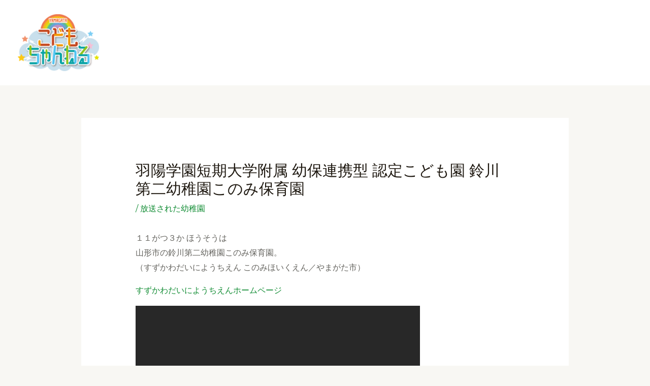

--- FILE ---
content_type: text/html; charset=utf-8
request_url: https://www.youtube-nocookie.com/embed/pSmD4IINxZ8
body_size: 49459
content:
<!DOCTYPE html><html lang="en" dir="ltr" data-cast-api-enabled="true"><head><meta name="viewport" content="width=device-width, initial-scale=1"><meta name="robots" content="noindex"><script nonce="XJVWApuEba1fVLxjGPEGYQ">if ('undefined' == typeof Symbol || 'undefined' == typeof Symbol.iterator) {delete Array.prototype.entries;}</script><style name="www-roboto" nonce="ehVMeq-q0oeJQd1hiYMptw">@font-face{font-family:'Roboto';font-style:normal;font-weight:400;font-stretch:100%;src:url(//fonts.gstatic.com/s/roboto/v48/KFO7CnqEu92Fr1ME7kSn66aGLdTylUAMa3GUBHMdazTgWw.woff2)format('woff2');unicode-range:U+0460-052F,U+1C80-1C8A,U+20B4,U+2DE0-2DFF,U+A640-A69F,U+FE2E-FE2F;}@font-face{font-family:'Roboto';font-style:normal;font-weight:400;font-stretch:100%;src:url(//fonts.gstatic.com/s/roboto/v48/KFO7CnqEu92Fr1ME7kSn66aGLdTylUAMa3iUBHMdazTgWw.woff2)format('woff2');unicode-range:U+0301,U+0400-045F,U+0490-0491,U+04B0-04B1,U+2116;}@font-face{font-family:'Roboto';font-style:normal;font-weight:400;font-stretch:100%;src:url(//fonts.gstatic.com/s/roboto/v48/KFO7CnqEu92Fr1ME7kSn66aGLdTylUAMa3CUBHMdazTgWw.woff2)format('woff2');unicode-range:U+1F00-1FFF;}@font-face{font-family:'Roboto';font-style:normal;font-weight:400;font-stretch:100%;src:url(//fonts.gstatic.com/s/roboto/v48/KFO7CnqEu92Fr1ME7kSn66aGLdTylUAMa3-UBHMdazTgWw.woff2)format('woff2');unicode-range:U+0370-0377,U+037A-037F,U+0384-038A,U+038C,U+038E-03A1,U+03A3-03FF;}@font-face{font-family:'Roboto';font-style:normal;font-weight:400;font-stretch:100%;src:url(//fonts.gstatic.com/s/roboto/v48/KFO7CnqEu92Fr1ME7kSn66aGLdTylUAMawCUBHMdazTgWw.woff2)format('woff2');unicode-range:U+0302-0303,U+0305,U+0307-0308,U+0310,U+0312,U+0315,U+031A,U+0326-0327,U+032C,U+032F-0330,U+0332-0333,U+0338,U+033A,U+0346,U+034D,U+0391-03A1,U+03A3-03A9,U+03B1-03C9,U+03D1,U+03D5-03D6,U+03F0-03F1,U+03F4-03F5,U+2016-2017,U+2034-2038,U+203C,U+2040,U+2043,U+2047,U+2050,U+2057,U+205F,U+2070-2071,U+2074-208E,U+2090-209C,U+20D0-20DC,U+20E1,U+20E5-20EF,U+2100-2112,U+2114-2115,U+2117-2121,U+2123-214F,U+2190,U+2192,U+2194-21AE,U+21B0-21E5,U+21F1-21F2,U+21F4-2211,U+2213-2214,U+2216-22FF,U+2308-230B,U+2310,U+2319,U+231C-2321,U+2336-237A,U+237C,U+2395,U+239B-23B7,U+23D0,U+23DC-23E1,U+2474-2475,U+25AF,U+25B3,U+25B7,U+25BD,U+25C1,U+25CA,U+25CC,U+25FB,U+266D-266F,U+27C0-27FF,U+2900-2AFF,U+2B0E-2B11,U+2B30-2B4C,U+2BFE,U+3030,U+FF5B,U+FF5D,U+1D400-1D7FF,U+1EE00-1EEFF;}@font-face{font-family:'Roboto';font-style:normal;font-weight:400;font-stretch:100%;src:url(//fonts.gstatic.com/s/roboto/v48/KFO7CnqEu92Fr1ME7kSn66aGLdTylUAMaxKUBHMdazTgWw.woff2)format('woff2');unicode-range:U+0001-000C,U+000E-001F,U+007F-009F,U+20DD-20E0,U+20E2-20E4,U+2150-218F,U+2190,U+2192,U+2194-2199,U+21AF,U+21E6-21F0,U+21F3,U+2218-2219,U+2299,U+22C4-22C6,U+2300-243F,U+2440-244A,U+2460-24FF,U+25A0-27BF,U+2800-28FF,U+2921-2922,U+2981,U+29BF,U+29EB,U+2B00-2BFF,U+4DC0-4DFF,U+FFF9-FFFB,U+10140-1018E,U+10190-1019C,U+101A0,U+101D0-101FD,U+102E0-102FB,U+10E60-10E7E,U+1D2C0-1D2D3,U+1D2E0-1D37F,U+1F000-1F0FF,U+1F100-1F1AD,U+1F1E6-1F1FF,U+1F30D-1F30F,U+1F315,U+1F31C,U+1F31E,U+1F320-1F32C,U+1F336,U+1F378,U+1F37D,U+1F382,U+1F393-1F39F,U+1F3A7-1F3A8,U+1F3AC-1F3AF,U+1F3C2,U+1F3C4-1F3C6,U+1F3CA-1F3CE,U+1F3D4-1F3E0,U+1F3ED,U+1F3F1-1F3F3,U+1F3F5-1F3F7,U+1F408,U+1F415,U+1F41F,U+1F426,U+1F43F,U+1F441-1F442,U+1F444,U+1F446-1F449,U+1F44C-1F44E,U+1F453,U+1F46A,U+1F47D,U+1F4A3,U+1F4B0,U+1F4B3,U+1F4B9,U+1F4BB,U+1F4BF,U+1F4C8-1F4CB,U+1F4D6,U+1F4DA,U+1F4DF,U+1F4E3-1F4E6,U+1F4EA-1F4ED,U+1F4F7,U+1F4F9-1F4FB,U+1F4FD-1F4FE,U+1F503,U+1F507-1F50B,U+1F50D,U+1F512-1F513,U+1F53E-1F54A,U+1F54F-1F5FA,U+1F610,U+1F650-1F67F,U+1F687,U+1F68D,U+1F691,U+1F694,U+1F698,U+1F6AD,U+1F6B2,U+1F6B9-1F6BA,U+1F6BC,U+1F6C6-1F6CF,U+1F6D3-1F6D7,U+1F6E0-1F6EA,U+1F6F0-1F6F3,U+1F6F7-1F6FC,U+1F700-1F7FF,U+1F800-1F80B,U+1F810-1F847,U+1F850-1F859,U+1F860-1F887,U+1F890-1F8AD,U+1F8B0-1F8BB,U+1F8C0-1F8C1,U+1F900-1F90B,U+1F93B,U+1F946,U+1F984,U+1F996,U+1F9E9,U+1FA00-1FA6F,U+1FA70-1FA7C,U+1FA80-1FA89,U+1FA8F-1FAC6,U+1FACE-1FADC,U+1FADF-1FAE9,U+1FAF0-1FAF8,U+1FB00-1FBFF;}@font-face{font-family:'Roboto';font-style:normal;font-weight:400;font-stretch:100%;src:url(//fonts.gstatic.com/s/roboto/v48/KFO7CnqEu92Fr1ME7kSn66aGLdTylUAMa3OUBHMdazTgWw.woff2)format('woff2');unicode-range:U+0102-0103,U+0110-0111,U+0128-0129,U+0168-0169,U+01A0-01A1,U+01AF-01B0,U+0300-0301,U+0303-0304,U+0308-0309,U+0323,U+0329,U+1EA0-1EF9,U+20AB;}@font-face{font-family:'Roboto';font-style:normal;font-weight:400;font-stretch:100%;src:url(//fonts.gstatic.com/s/roboto/v48/KFO7CnqEu92Fr1ME7kSn66aGLdTylUAMa3KUBHMdazTgWw.woff2)format('woff2');unicode-range:U+0100-02BA,U+02BD-02C5,U+02C7-02CC,U+02CE-02D7,U+02DD-02FF,U+0304,U+0308,U+0329,U+1D00-1DBF,U+1E00-1E9F,U+1EF2-1EFF,U+2020,U+20A0-20AB,U+20AD-20C0,U+2113,U+2C60-2C7F,U+A720-A7FF;}@font-face{font-family:'Roboto';font-style:normal;font-weight:400;font-stretch:100%;src:url(//fonts.gstatic.com/s/roboto/v48/KFO7CnqEu92Fr1ME7kSn66aGLdTylUAMa3yUBHMdazQ.woff2)format('woff2');unicode-range:U+0000-00FF,U+0131,U+0152-0153,U+02BB-02BC,U+02C6,U+02DA,U+02DC,U+0304,U+0308,U+0329,U+2000-206F,U+20AC,U+2122,U+2191,U+2193,U+2212,U+2215,U+FEFF,U+FFFD;}@font-face{font-family:'Roboto';font-style:normal;font-weight:500;font-stretch:100%;src:url(//fonts.gstatic.com/s/roboto/v48/KFO7CnqEu92Fr1ME7kSn66aGLdTylUAMa3GUBHMdazTgWw.woff2)format('woff2');unicode-range:U+0460-052F,U+1C80-1C8A,U+20B4,U+2DE0-2DFF,U+A640-A69F,U+FE2E-FE2F;}@font-face{font-family:'Roboto';font-style:normal;font-weight:500;font-stretch:100%;src:url(//fonts.gstatic.com/s/roboto/v48/KFO7CnqEu92Fr1ME7kSn66aGLdTylUAMa3iUBHMdazTgWw.woff2)format('woff2');unicode-range:U+0301,U+0400-045F,U+0490-0491,U+04B0-04B1,U+2116;}@font-face{font-family:'Roboto';font-style:normal;font-weight:500;font-stretch:100%;src:url(//fonts.gstatic.com/s/roboto/v48/KFO7CnqEu92Fr1ME7kSn66aGLdTylUAMa3CUBHMdazTgWw.woff2)format('woff2');unicode-range:U+1F00-1FFF;}@font-face{font-family:'Roboto';font-style:normal;font-weight:500;font-stretch:100%;src:url(//fonts.gstatic.com/s/roboto/v48/KFO7CnqEu92Fr1ME7kSn66aGLdTylUAMa3-UBHMdazTgWw.woff2)format('woff2');unicode-range:U+0370-0377,U+037A-037F,U+0384-038A,U+038C,U+038E-03A1,U+03A3-03FF;}@font-face{font-family:'Roboto';font-style:normal;font-weight:500;font-stretch:100%;src:url(//fonts.gstatic.com/s/roboto/v48/KFO7CnqEu92Fr1ME7kSn66aGLdTylUAMawCUBHMdazTgWw.woff2)format('woff2');unicode-range:U+0302-0303,U+0305,U+0307-0308,U+0310,U+0312,U+0315,U+031A,U+0326-0327,U+032C,U+032F-0330,U+0332-0333,U+0338,U+033A,U+0346,U+034D,U+0391-03A1,U+03A3-03A9,U+03B1-03C9,U+03D1,U+03D5-03D6,U+03F0-03F1,U+03F4-03F5,U+2016-2017,U+2034-2038,U+203C,U+2040,U+2043,U+2047,U+2050,U+2057,U+205F,U+2070-2071,U+2074-208E,U+2090-209C,U+20D0-20DC,U+20E1,U+20E5-20EF,U+2100-2112,U+2114-2115,U+2117-2121,U+2123-214F,U+2190,U+2192,U+2194-21AE,U+21B0-21E5,U+21F1-21F2,U+21F4-2211,U+2213-2214,U+2216-22FF,U+2308-230B,U+2310,U+2319,U+231C-2321,U+2336-237A,U+237C,U+2395,U+239B-23B7,U+23D0,U+23DC-23E1,U+2474-2475,U+25AF,U+25B3,U+25B7,U+25BD,U+25C1,U+25CA,U+25CC,U+25FB,U+266D-266F,U+27C0-27FF,U+2900-2AFF,U+2B0E-2B11,U+2B30-2B4C,U+2BFE,U+3030,U+FF5B,U+FF5D,U+1D400-1D7FF,U+1EE00-1EEFF;}@font-face{font-family:'Roboto';font-style:normal;font-weight:500;font-stretch:100%;src:url(//fonts.gstatic.com/s/roboto/v48/KFO7CnqEu92Fr1ME7kSn66aGLdTylUAMaxKUBHMdazTgWw.woff2)format('woff2');unicode-range:U+0001-000C,U+000E-001F,U+007F-009F,U+20DD-20E0,U+20E2-20E4,U+2150-218F,U+2190,U+2192,U+2194-2199,U+21AF,U+21E6-21F0,U+21F3,U+2218-2219,U+2299,U+22C4-22C6,U+2300-243F,U+2440-244A,U+2460-24FF,U+25A0-27BF,U+2800-28FF,U+2921-2922,U+2981,U+29BF,U+29EB,U+2B00-2BFF,U+4DC0-4DFF,U+FFF9-FFFB,U+10140-1018E,U+10190-1019C,U+101A0,U+101D0-101FD,U+102E0-102FB,U+10E60-10E7E,U+1D2C0-1D2D3,U+1D2E0-1D37F,U+1F000-1F0FF,U+1F100-1F1AD,U+1F1E6-1F1FF,U+1F30D-1F30F,U+1F315,U+1F31C,U+1F31E,U+1F320-1F32C,U+1F336,U+1F378,U+1F37D,U+1F382,U+1F393-1F39F,U+1F3A7-1F3A8,U+1F3AC-1F3AF,U+1F3C2,U+1F3C4-1F3C6,U+1F3CA-1F3CE,U+1F3D4-1F3E0,U+1F3ED,U+1F3F1-1F3F3,U+1F3F5-1F3F7,U+1F408,U+1F415,U+1F41F,U+1F426,U+1F43F,U+1F441-1F442,U+1F444,U+1F446-1F449,U+1F44C-1F44E,U+1F453,U+1F46A,U+1F47D,U+1F4A3,U+1F4B0,U+1F4B3,U+1F4B9,U+1F4BB,U+1F4BF,U+1F4C8-1F4CB,U+1F4D6,U+1F4DA,U+1F4DF,U+1F4E3-1F4E6,U+1F4EA-1F4ED,U+1F4F7,U+1F4F9-1F4FB,U+1F4FD-1F4FE,U+1F503,U+1F507-1F50B,U+1F50D,U+1F512-1F513,U+1F53E-1F54A,U+1F54F-1F5FA,U+1F610,U+1F650-1F67F,U+1F687,U+1F68D,U+1F691,U+1F694,U+1F698,U+1F6AD,U+1F6B2,U+1F6B9-1F6BA,U+1F6BC,U+1F6C6-1F6CF,U+1F6D3-1F6D7,U+1F6E0-1F6EA,U+1F6F0-1F6F3,U+1F6F7-1F6FC,U+1F700-1F7FF,U+1F800-1F80B,U+1F810-1F847,U+1F850-1F859,U+1F860-1F887,U+1F890-1F8AD,U+1F8B0-1F8BB,U+1F8C0-1F8C1,U+1F900-1F90B,U+1F93B,U+1F946,U+1F984,U+1F996,U+1F9E9,U+1FA00-1FA6F,U+1FA70-1FA7C,U+1FA80-1FA89,U+1FA8F-1FAC6,U+1FACE-1FADC,U+1FADF-1FAE9,U+1FAF0-1FAF8,U+1FB00-1FBFF;}@font-face{font-family:'Roboto';font-style:normal;font-weight:500;font-stretch:100%;src:url(//fonts.gstatic.com/s/roboto/v48/KFO7CnqEu92Fr1ME7kSn66aGLdTylUAMa3OUBHMdazTgWw.woff2)format('woff2');unicode-range:U+0102-0103,U+0110-0111,U+0128-0129,U+0168-0169,U+01A0-01A1,U+01AF-01B0,U+0300-0301,U+0303-0304,U+0308-0309,U+0323,U+0329,U+1EA0-1EF9,U+20AB;}@font-face{font-family:'Roboto';font-style:normal;font-weight:500;font-stretch:100%;src:url(//fonts.gstatic.com/s/roboto/v48/KFO7CnqEu92Fr1ME7kSn66aGLdTylUAMa3KUBHMdazTgWw.woff2)format('woff2');unicode-range:U+0100-02BA,U+02BD-02C5,U+02C7-02CC,U+02CE-02D7,U+02DD-02FF,U+0304,U+0308,U+0329,U+1D00-1DBF,U+1E00-1E9F,U+1EF2-1EFF,U+2020,U+20A0-20AB,U+20AD-20C0,U+2113,U+2C60-2C7F,U+A720-A7FF;}@font-face{font-family:'Roboto';font-style:normal;font-weight:500;font-stretch:100%;src:url(//fonts.gstatic.com/s/roboto/v48/KFO7CnqEu92Fr1ME7kSn66aGLdTylUAMa3yUBHMdazQ.woff2)format('woff2');unicode-range:U+0000-00FF,U+0131,U+0152-0153,U+02BB-02BC,U+02C6,U+02DA,U+02DC,U+0304,U+0308,U+0329,U+2000-206F,U+20AC,U+2122,U+2191,U+2193,U+2212,U+2215,U+FEFF,U+FFFD;}</style><script name="www-roboto" nonce="XJVWApuEba1fVLxjGPEGYQ">if (document.fonts && document.fonts.load) {document.fonts.load("400 10pt Roboto", "E"); document.fonts.load("500 10pt Roboto", "E");}</script><link rel="stylesheet" href="/s/player/652bbb94/www-player.css" name="www-player" nonce="ehVMeq-q0oeJQd1hiYMptw"><link rel="stylesheet" href="/s/embeds/3c895743/embed_ui_css.css" name="embed-ui" nonce="ehVMeq-q0oeJQd1hiYMptw"><style nonce="ehVMeq-q0oeJQd1hiYMptw">html {overflow: hidden;}body {font: 12px Roboto, Arial, sans-serif; background-color: #000; color: #fff; height: 100%; width: 100%; overflow: hidden; position: absolute; margin: 0; padding: 0;}#player {width: 100%; height: 100%;}h1 {text-align: center; color: #fff;}h3 {margin-top: 6px; margin-bottom: 3px;}.player-unavailable {position: absolute; top: 0; left: 0; right: 0; bottom: 0; padding: 25px; font-size: 13px; background: url(/img/meh7.png) 50% 65% no-repeat;}.player-unavailable .message {text-align: left; margin: 0 -5px 15px; padding: 0 5px 14px; border-bottom: 1px solid #888; font-size: 19px; font-weight: normal;}.player-unavailable a {color: #167ac6; text-decoration: none;}</style><script nonce="XJVWApuEba1fVLxjGPEGYQ">var ytcsi={gt:function(n){n=(n||"")+"data_";return ytcsi[n]||(ytcsi[n]={tick:{},info:{},gel:{preLoggedGelInfos:[]}})},now:window.performance&&window.performance.timing&&window.performance.now&&window.performance.timing.navigationStart?function(){return window.performance.timing.navigationStart+window.performance.now()}:function(){return(new Date).getTime()},tick:function(l,t,n){var ticks=ytcsi.gt(n).tick;var v=t||ytcsi.now();if(ticks[l]){ticks["_"+l]=ticks["_"+l]||[ticks[l]];ticks["_"+l].push(v)}ticks[l]=
v},info:function(k,v,n){ytcsi.gt(n).info[k]=v},infoGel:function(p,n){ytcsi.gt(n).gel.preLoggedGelInfos.push(p)},setStart:function(t,n){ytcsi.tick("_start",t,n)}};
(function(w,d){function isGecko(){if(!w.navigator)return false;try{if(w.navigator.userAgentData&&w.navigator.userAgentData.brands&&w.navigator.userAgentData.brands.length){var brands=w.navigator.userAgentData.brands;var i=0;for(;i<brands.length;i++)if(brands[i]&&brands[i].brand==="Firefox")return true;return false}}catch(e){setTimeout(function(){throw e;})}if(!w.navigator.userAgent)return false;var ua=w.navigator.userAgent;return ua.indexOf("Gecko")>0&&ua.toLowerCase().indexOf("webkit")<0&&ua.indexOf("Edge")<
0&&ua.indexOf("Trident")<0&&ua.indexOf("MSIE")<0}ytcsi.setStart(w.performance?w.performance.timing.responseStart:null);var isPrerender=(d.visibilityState||d.webkitVisibilityState)=="prerender";var vName=!d.visibilityState&&d.webkitVisibilityState?"webkitvisibilitychange":"visibilitychange";if(isPrerender){var startTick=function(){ytcsi.setStart();d.removeEventListener(vName,startTick)};d.addEventListener(vName,startTick,false)}if(d.addEventListener)d.addEventListener(vName,function(){ytcsi.tick("vc")},
false);if(isGecko()){var isHidden=(d.visibilityState||d.webkitVisibilityState)=="hidden";if(isHidden)ytcsi.tick("vc")}var slt=function(el,t){setTimeout(function(){var n=ytcsi.now();el.loadTime=n;if(el.slt)el.slt()},t)};w.__ytRIL=function(el){if(!el.getAttribute("data-thumb"))if(w.requestAnimationFrame)w.requestAnimationFrame(function(){slt(el,0)});else slt(el,16)}})(window,document);
</script><script nonce="XJVWApuEba1fVLxjGPEGYQ">var ytcfg={d:function(){return window.yt&&yt.config_||ytcfg.data_||(ytcfg.data_={})},get:function(k,o){return k in ytcfg.d()?ytcfg.d()[k]:o},set:function(){var a=arguments;if(a.length>1)ytcfg.d()[a[0]]=a[1];else{var k;for(k in a[0])ytcfg.d()[k]=a[0][k]}}};
ytcfg.set({"CLIENT_CANARY_STATE":"none","DEVICE":"cbr\u003dChrome\u0026cbrand\u003dapple\u0026cbrver\u003d131.0.0.0\u0026ceng\u003dWebKit\u0026cengver\u003d537.36\u0026cos\u003dMacintosh\u0026cosver\u003d10_15_7\u0026cplatform\u003dDESKTOP","EVENT_ID":"ibCAafXSPLrU_tcP2eujiAE","EXPERIMENT_FLAGS":{"ab_det_apm":true,"ab_det_el_h":true,"ab_det_em_inj":true,"ab_l_sig_st":true,"ab_l_sig_st_e":true,"action_companion_center_align_description":true,"allow_skip_networkless":true,"always_send_and_write":true,"att_web_record_metrics":true,"attmusi":true,"c3_enable_button_impression_logging":true,"c3_watch_page_component":true,"cancel_pending_navs":true,"clean_up_manual_attribution_header":true,"config_age_report_killswitch":true,"cow_optimize_idom_compat":true,"csi_on_gel":true,"delhi_mweb_colorful_sd":true,"delhi_mweb_colorful_sd_v2":true,"deprecate_pair_servlet_enabled":true,"desktop_sparkles_light_cta_button":true,"disable_child_node_auto_formatted_strings":true,"disable_log_to_visitor_layer":true,"disable_pacf_logging_for_memory_limited_tv":true,"embeds_desktoff_nonmobile_eligible":true,"embeds_desktoff_nonmobile_enabled":true,"embeds_desktop_enable_volume_slider":true,"embeds_enable_eid_enforcement_for_youtube":true,"embeds_enable_info_panel_dismissal":true,"embeds_enable_pfp_always_unbranded":true,"embeds_muted_autoplay_sound_fix":true,"embeds_serve_es6_client":true,"embeds_web_nwl_disable_nocookie":true,"embeds_web_updated_shorts_definition_fix":true,"enable_active_view_display_ad_renderer_web_home":true,"enable_ad_disclosure_banner_a11y_fix":true,"enable_android_web_view_top_insets_bugfix":true,"enable_client_sli_logging":true,"enable_client_streamz_web":true,"enable_client_ve_spec":true,"enable_cloud_save_error_popup_after_retry":true,"enable_dai_sdf_h5_preroll":true,"enable_datasync_id_header_in_web_vss_pings":true,"enable_default_mono_cta_migration_web_client":true,"enable_docked_chat_messages":true,"enable_drop_shadow_experiment":true,"enable_embeds_new_caption_language_picker":true,"enable_entity_store_from_dependency_injection":true,"enable_inline_muted_playback_on_web_search":true,"enable_inline_muted_playback_on_web_search_for_vdc":true,"enable_inline_muted_playback_on_web_search_for_vdcb":true,"enable_is_mini_app_page_active_bugfix":true,"enable_logging_first_user_action_after_game_ready":true,"enable_ltc_param_fetch_from_innertube":true,"enable_masthead_mweb_padding_fix":true,"enable_menu_renderer_button_in_mweb_hclr":true,"enable_mini_app_command_handler_mweb_fix":true,"enable_mini_guide_downloads_item":true,"enable_mixed_direction_formatted_strings":true,"enable_mweb_keyboard_shortcuts":true,"enable_mweb_new_caption_language_picker":true,"enable_names_handles_account_switcher":true,"enable_network_request_logging_on_game_events":true,"enable_new_paid_product_placement":true,"enable_open_in_new_tab_icon_for_short_dr_for_desktop_search":true,"enable_open_yt_content":true,"enable_origin_query_parameter_bugfix":true,"enable_pause_ads_on_ytv_html5":true,"enable_payments_purchase_manager":true,"enable_pdp_icon_prefetch":true,"enable_pl_r_si_fa":true,"enable_place_pivot_url":true,"enable_pv_screen_modern_text":true,"enable_removing_navbar_title_on_hashtag_page_mweb":true,"enable_rta_manager":true,"enable_sdf_companion_h5":true,"enable_sdf_dai_h5_midroll":true,"enable_sdf_h5_endemic_mid_post_roll":true,"enable_sdf_on_h5_unplugged_vod_midroll":true,"enable_sdf_shorts_player_bytes_h5":true,"enable_sending_unwrapped_game_audio_as_serialized_metadata":true,"enable_sfv_effect_pivot_url":true,"enable_shorts_new_carousel":true,"enable_skip_ad_guidance_prompt":true,"enable_skippable_ads_for_unplugged_ad_pod":true,"enable_smearing_expansion_dai":true,"enable_time_out_messages":true,"enable_timeline_view_modern_transcript_fe":true,"enable_video_display_compact_button_group_for_desktop_search":true,"enable_web_delhi_icons":true,"enable_web_home_top_landscape_image_layout_level_click":true,"enable_web_tiered_gel":true,"enable_window_constrained_buy_flow_dialog":true,"enable_wiz_queue_effect_and_on_init_initial_runs":true,"enable_ypc_spinners":true,"enable_yt_ata_iframe_authuser":true,"export_networkless_options":true,"export_player_version_to_ytconfig":true,"fill_single_video_with_notify_to_lasr":true,"fix_ad_miniplayer_controls_rendering":true,"fix_ads_tracking_for_swf_config_deprecation_mweb":true,"h5_companion_enable_adcpn_macro_substitution_for_click_pings":true,"h5_inplayer_enable_adcpn_macro_substitution_for_click_pings":true,"h5_reset_cache_and_filter_before_update_masthead":true,"hide_channel_creation_title_for_mweb":true,"high_ccv_client_side_caching_h5":true,"html5_log_trigger_events_with_debug_data":true,"html5_ssdai_enable_media_end_cue_range":true,"idb_immediate_commit":true,"il_attach_cache_limit":true,"il_use_view_model_logging_context":true,"is_browser_support_for_webcam_streaming":true,"json_condensed_response":true,"kev_adb_pg":true,"kevlar_gel_error_routing":true,"kevlar_watch_cinematics":true,"live_chat_enable_controller_extraction":true,"live_chat_enable_rta_manager":true,"log_click_with_layer_from_element_in_command_handler":true,"mdx_enable_privacy_disclosure_ui":true,"mdx_load_cast_api_bootstrap_script":true,"medium_progress_bar_modification":true,"migrate_remaining_web_ad_badges_to_innertube":true,"mobile_account_menu_refresh":true,"mweb_account_linking_noapp":true,"mweb_allow_modern_search_suggest_behavior":true,"mweb_animated_actions":true,"mweb_app_upsell_button_direct_to_app":true,"mweb_c3_enable_adaptive_signals":true,"mweb_c3_library_page_enable_recent_shelf":true,"mweb_c3_remove_web_navigation_endpoint_data":true,"mweb_c3_use_canonical_from_player_response":true,"mweb_cinematic_watch":true,"mweb_command_handler":true,"mweb_delay_watch_initial_data":true,"mweb_disable_searchbar_scroll":true,"mweb_enable_browse_chunks":true,"mweb_enable_click_to_play_pause":true,"mweb_enable_fine_scrubbing_for_recs":true,"mweb_enable_imp_portal":true,"mweb_enable_keto_batch_player_fullscreen":true,"mweb_enable_keto_batch_player_progress_bar":true,"mweb_enable_keto_batch_player_tooltips":true,"mweb_enable_lockup_view_model_for_ucp":true,"mweb_enable_mix_panel_title_metadata":true,"mweb_enable_more_drawer":true,"mweb_enable_optional_fullscreen_landscape_locking":true,"mweb_enable_overlay_touch_manager":true,"mweb_enable_premium_carve_out_fix":true,"mweb_enable_refresh_detection":true,"mweb_enable_search_imp":true,"mweb_enable_shorts_video_preload":true,"mweb_enable_skippables_on_jio_phone":true,"mweb_enable_two_line_title_on_shorts":true,"mweb_enable_varispeed_controller":true,"mweb_enable_watch_feed_infinite_scroll":true,"mweb_enable_wrapped_unplugged_pause_membership_dialog_renderer":true,"mweb_fix_monitor_visibility_after_render":true,"mweb_force_ios_fallback_to_native_control":true,"mweb_fp_auto_fullscreen":true,"mweb_fullscreen_controls":true,"mweb_fullscreen_controls_action_buttons":true,"mweb_fullscreen_watch_system":true,"mweb_home_reactive_shorts":true,"mweb_innertube_search_command":true,"mweb_kaios_enable_autoplay_switch_view_model":true,"mweb_lang_in_html":true,"mweb_like_button_synced_with_entities":true,"mweb_logo_use_home_page_ve":true,"mweb_native_control_in_faux_fullscreen_shared":true,"mweb_player_control_on_hover":true,"mweb_player_delhi_dtts":true,"mweb_player_hide_unavailable_subtitles_button":true,"mweb_player_settings_use_bottom_sheet":true,"mweb_player_show_previous_next_buttons_in_playlist":true,"mweb_player_skip_no_op_state_changes":true,"mweb_player_user_select_none":true,"mweb_playlist_engagement_panel":true,"mweb_progress_bar_seek_on_mouse_click":true,"mweb_pull_2_full":true,"mweb_pull_2_full_enable_touch_handlers":true,"mweb_schedule_warm_watch_response":true,"mweb_searchbox_legacy_navigation":true,"mweb_see_fewer_shorts":true,"mweb_shorts_comments_panel_id_change":true,"mweb_shorts_early_continuation":true,"mweb_show_ios_smart_banner":true,"mweb_show_sign_in_button_from_header":true,"mweb_use_server_url_on_startup":true,"mweb_watch_captions_enable_auto_translate":true,"mweb_watch_captions_set_default_size":true,"mweb_watch_stop_scheduler_on_player_response":true,"mweb_watchfeed_big_thumbnails":true,"mweb_yt_searchbox":true,"networkless_logging":true,"no_client_ve_attach_unless_shown":true,"pageid_as_header_web":true,"playback_settings_use_switch_menu":true,"player_controls_autonav_fix":true,"player_controls_skip_double_signal_update":true,"player_controls_volume_controls_use_player_props":true,"polymer_bad_build_labels":true,"polymer_verifiy_app_state":true,"qoe_send_and_write":true,"remove_chevron_from_ad_disclosure_banner_h5":true,"remove_masthead_channel_banner_on_refresh":true,"remove_slot_id_exited_trigger_for_dai_in_player_slot_expire":true,"replace_client_url_parsing_with_server_signal":true,"service_worker_enabled":true,"service_worker_push_enabled":true,"service_worker_push_home_page_prompt":true,"service_worker_push_watch_page_prompt":true,"shell_load_gcf":true,"shorten_initial_gel_batch_timeout":true,"should_use_yt_voice_endpoint_in_kaios":true,"smarter_ve_dedupping":true,"speedmaster_no_seek":true,"stop_handling_click_for_non_rendering_overlay_layout":true,"suppress_error_204_logging":true,"synced_panel_scrolling_controller":true,"use_event_time_ms_header":true,"use_fifo_for_networkless":true,"use_request_time_ms_header":true,"use_session_based_sampling":true,"use_thumbnail_overlay_time_status_renderer_for_live_badge":true,"vss_final_ping_send_and_write":true,"vss_playback_use_send_and_write":true,"web_adaptive_repeat_ase":true,"web_always_load_chat_support":true,"web_api_url":true,"web_attributed_string_deep_equal_bugfix":true,"web_autonav_allow_off_by_default":true,"web_button_vm_refactor_disabled":true,"web_c3_log_app_init_finish":true,"web_component_wrapper_track_owner":true,"web_csi_action_sampling_enabled":true,"web_dedupe_ve_grafting":true,"web_disable_backdrop_filter":true,"web_enable_ab_rsp_cl":true,"web_enable_course_icon_update":true,"web_enable_error_204":true,"web_gcf_hashes_innertube":true,"web_gel_timeout_cap":true,"web_parent_target_for_sheets":true,"web_persist_server_autonav_state_on_client":true,"web_playback_associated_log_ctt":true,"web_playback_associated_ve":true,"web_prefetch_preload_video":true,"web_progress_bar_draggable":true,"web_shorts_just_watched_on_channel_and_pivot_study":true,"web_shorts_just_watched_overlay":true,"web_shorts_wn_shelf_header_tuning":true,"web_update_panel_visibility_logging_fix":true,"web_watch_controls_state_signals":true,"web_wiz_attributed_string":true,"webfe_mweb_watch_microdata":true,"webfe_watch_shorts_canonical_url_fix":true,"webpo_exit_on_net_err":true,"wiz_diff_overwritable":true,"wiz_stamper_new_context_api":true,"woffle_used_state_report":true,"wpo_gel_strz":true,"H5_async_logging_delay_ms":30000.0,"attention_logging_scroll_throttle":500.0,"autoplay_pause_by_lact_sampling_fraction":0.0,"cinematic_watch_effect_opacity":0.4,"log_window_onerror_fraction":0.1,"speedmaster_playback_rate":2.0,"tv_pacf_logging_sample_rate":0.01,"web_attention_logging_scroll_throttle":500.0,"web_load_prediction_threshold":0.1,"web_navigation_prediction_threshold":0.1,"web_pbj_log_warning_rate":0.0,"web_system_health_fraction":0.01,"ytidb_transaction_ended_event_rate_limit":0.02,"active_time_update_interval_ms":10000,"att_init_delay":500,"autoplay_pause_by_lact_sec":0,"botguard_async_snapshot_timeout_ms":3000,"check_navigator_accuracy_timeout_ms":0,"cinematic_watch_css_filter_blur_strength":40,"cinematic_watch_fade_out_duration":500,"close_webview_delay_ms":100,"cloud_save_game_data_rate_limit_ms":3000,"compression_disable_point":10,"custom_active_view_tos_timeout_ms":3600000,"embeds_widget_poll_interval_ms":0,"gel_min_batch_size":3,"gel_queue_timeout_max_ms":60000,"get_async_timeout_ms":60000,"hide_cta_for_home_web_video_ads_animate_in_time":2,"html5_byterate_soft_cap":0,"initial_gel_batch_timeout":2000,"max_body_size_to_compress":500000,"max_prefetch_window_sec_for_livestream_optimization":10,"min_prefetch_offset_sec_for_livestream_optimization":20,"mini_app_container_iframe_src_update_delay_ms":0,"multiple_preview_news_duration_time":11000,"mweb_c3_toast_duration_ms":5000,"mweb_deep_link_fallback_timeout_ms":10000,"mweb_delay_response_received_actions":100,"mweb_fp_dpad_rate_limit_ms":0,"mweb_fp_dpad_watch_title_clamp_lines":0,"mweb_history_manager_cache_size":100,"mweb_ios_fullscreen_playback_transition_delay_ms":500,"mweb_ios_fullscreen_system_pause_epilson_ms":0,"mweb_override_response_store_expiration_ms":0,"mweb_shorts_early_continuation_trigger_threshold":4,"mweb_w2w_max_age_seconds":0,"mweb_watch_captions_default_size":2,"neon_dark_launch_gradient_count":0,"network_polling_interval":30000,"play_click_interval_ms":30000,"play_ping_interval_ms":10000,"prefetch_comments_ms_after_video":0,"send_config_hash_timer":0,"service_worker_push_logged_out_prompt_watches":-1,"service_worker_push_prompt_cap":-1,"service_worker_push_prompt_delay_microseconds":3888000000000,"slow_compressions_before_abandon_count":4,"speedmaster_cancellation_movement_dp":10,"speedmaster_touch_activation_ms":500,"web_attention_logging_throttle":500,"web_foreground_heartbeat_interval_ms":28000,"web_gel_debounce_ms":10000,"web_logging_max_batch":100,"web_max_tracing_events":50,"web_tracing_session_replay":0,"wil_icon_max_concurrent_fetches":9999,"ytidb_remake_db_retries":3,"ytidb_reopen_db_retries":3,"WebClientReleaseProcessCritical__youtube_embeds_client_version_override":"","WebClientReleaseProcessCritical__youtube_embeds_web_client_version_override":"","WebClientReleaseProcessCritical__youtube_mweb_client_version_override":"","debug_forced_internalcountrycode":"","embeds_web_synth_ch_headers_banned_urls_regex":"","enable_web_media_service":"DISABLED","il_payload_scraping":"","live_chat_unicode_emoji_json_url":"https://www.gstatic.com/youtube/img/emojis/emojis-svg-9.json","mweb_deep_link_feature_tag_suffix":"11268432","mweb_enable_shorts_innertube_player_prefetch_trigger":"NONE","mweb_fp_dpad":"home,search,browse,channel,create_channel,experiments,settings,trending,oops,404,paid_memberships,sponsorship,premium,shorts","mweb_fp_dpad_linear_navigation":"","mweb_fp_dpad_linear_navigation_visitor":"","mweb_fp_dpad_visitor":"","mweb_preload_video_by_player_vars":"","place_pivot_triggering_container_alternate":"","place_pivot_triggering_counterfactual_container_alternate":"","service_worker_push_force_notification_prompt_tag":"1","service_worker_scope":"/","suggest_exp_str":"","web_client_version_override":"","kevlar_command_handler_command_banlist":[],"mini_app_ids_without_game_ready":["UgkxHHtsak1SC8mRGHMZewc4HzeAY3yhPPmJ","Ugkx7OgzFqE6z_5Mtf4YsotGfQNII1DF_RBm"],"web_op_signal_type_banlist":[],"web_tracing_enabled_spans":["event","command"]},"GAPI_HINT_PARAMS":"m;/_/scs/abc-static/_/js/k\u003dgapi.gapi.en.FZb77tO2YW4.O/d\u003d1/rs\u003dAHpOoo8lqavmo6ayfVxZovyDiP6g3TOVSQ/m\u003d__features__","GAPI_HOST":"https://apis.google.com","GAPI_LOCALE":"en_US","GL":"US","HL":"en","HTML_DIR":"ltr","HTML_LANG":"en","INNERTUBE_API_KEY":"AIzaSyAO_FJ2SlqU8Q4STEHLGCilw_Y9_11qcW8","INNERTUBE_API_VERSION":"v1","INNERTUBE_CLIENT_NAME":"WEB_EMBEDDED_PLAYER","INNERTUBE_CLIENT_VERSION":"2.20260130.01.00","INNERTUBE_CONTEXT":{"client":{"hl":"en","gl":"US","remoteHost":"3.143.209.154","deviceMake":"Apple","deviceModel":"","visitorData":"[base64]%3D%3D","userAgent":"Mozilla/5.0 (Macintosh; Intel Mac OS X 10_15_7) AppleWebKit/537.36 (KHTML, like Gecko) Chrome/131.0.0.0 Safari/537.36; ClaudeBot/1.0; +claudebot@anthropic.com),gzip(gfe)","clientName":"WEB_EMBEDDED_PLAYER","clientVersion":"2.20260130.01.00","osName":"Macintosh","osVersion":"10_15_7","originalUrl":"https://www.youtube-nocookie.com/embed/pSmD4IINxZ8","platform":"DESKTOP","clientFormFactor":"UNKNOWN_FORM_FACTOR","configInfo":{"appInstallData":"[base64]%3D%3D"},"browserName":"Chrome","browserVersion":"131.0.0.0","acceptHeader":"text/html,application/xhtml+xml,application/xml;q\u003d0.9,image/webp,image/apng,*/*;q\u003d0.8,application/signed-exchange;v\u003db3;q\u003d0.9","deviceExperimentId":"ChxOell3TWpJM01ESTNOVEF6TkRreE16WTVPQT09EIrhgswGGInhgswG","rolloutToken":"CPP4mtHnuqmbaBDFxpau_rqSAxjFxpau_rqSAw%3D%3D"},"user":{"lockedSafetyMode":false},"request":{"useSsl":true},"clickTracking":{"clickTrackingParams":"IhMItbuWrv66kgMVOqr/BB3Z9QgR"},"thirdParty":{"embeddedPlayerContext":{"embeddedPlayerEncryptedContext":"[base64]","ancestorOriginsSupported":false}}},"INNERTUBE_CONTEXT_CLIENT_NAME":56,"INNERTUBE_CONTEXT_CLIENT_VERSION":"2.20260130.01.00","INNERTUBE_CONTEXT_GL":"US","INNERTUBE_CONTEXT_HL":"en","LATEST_ECATCHER_SERVICE_TRACKING_PARAMS":{"client.name":"WEB_EMBEDDED_PLAYER","client.jsfeat":"2021"},"LOGGED_IN":false,"PAGE_BUILD_LABEL":"youtube.embeds.web_20260130_01_RC00","PAGE_CL":863108022,"SERVER_NAME":"WebFE","VISITOR_DATA":"[base64]%3D%3D","WEB_PLAYER_CONTEXT_CONFIGS":{"WEB_PLAYER_CONTEXT_CONFIG_ID_EMBEDDED_PLAYER":{"rootElementId":"movie_player","jsUrl":"/s/player/652bbb94/player_embed.vflset/en_US/base.js","cssUrl":"/s/player/652bbb94/www-player.css","contextId":"WEB_PLAYER_CONTEXT_CONFIG_ID_EMBEDDED_PLAYER","eventLabel":"embedded","contentRegion":"US","hl":"en_US","hostLanguage":"en","innertubeApiKey":"AIzaSyAO_FJ2SlqU8Q4STEHLGCilw_Y9_11qcW8","innertubeApiVersion":"v1","innertubeContextClientVersion":"2.20260130.01.00","device":{"brand":"apple","model":"","browser":"Chrome","browserVersion":"131.0.0.0","os":"Macintosh","osVersion":"10_15_7","platform":"DESKTOP","interfaceName":"WEB_EMBEDDED_PLAYER","interfaceVersion":"2.20260130.01.00"},"serializedExperimentIds":"24004644,24499533,51010235,51063643,51098299,51204329,51222973,51340662,51349914,51353393,51366423,51372680,51389629,51404808,51425033,51490331,51500051,51505436,51530495,51534669,51560386,51565115,51566373,51566864,51578633,51583567,51583821,51585555,51586115,51605258,51605395,51609829,51611457,51615068,51620867,51621065,51622844,51631301,51634266,51637029,51638932,51648232,51648336,51666464,51672162,51681662,51683502,51684302,51684306,51693511,51693995,51696107,51696619,51700777,51705183,51713175,51713237,51717747,51719112,51719411,51719628,51729218,51732102,51735452,51737355,51740812,51742377,51742828,51742878,51744563,51744581,51749572,51751854,51751895,51752091,51752633,51758925,51759209,51760832,51761828,51763568","serializedExperimentFlags":"H5_async_logging_delay_ms\u003d30000.0\u0026PlayerWeb__h5_enable_advisory_rating_restrictions\u003dtrue\u0026a11y_h5_associate_survey_question\u003dtrue\u0026ab_det_apm\u003dtrue\u0026ab_det_el_h\u003dtrue\u0026ab_det_em_inj\u003dtrue\u0026ab_l_sig_st\u003dtrue\u0026ab_l_sig_st_e\u003dtrue\u0026action_companion_center_align_description\u003dtrue\u0026ad_pod_disable_companion_persist_ads_quality\u003dtrue\u0026add_stmp_logs_for_voice_boost\u003dtrue\u0026allow_autohide_on_paused_videos\u003dtrue\u0026allow_drm_override\u003dtrue\u0026allow_live_autoplay\u003dtrue\u0026allow_poltergust_autoplay\u003dtrue\u0026allow_skip_networkless\u003dtrue\u0026allow_vb_audio_formats\u003dtrue\u0026allow_vb_audio_formats_with_mta\u003dtrue\u0026allow_vp9_1080p_mq_enc\u003dtrue\u0026always_cache_redirect_endpoint\u003dtrue\u0026always_send_and_write\u003dtrue\u0026annotation_module_vast_cards_load_logging_fraction\u003d1.0\u0026assign_drm_family_by_format\u003dtrue\u0026att_web_record_metrics\u003dtrue\u0026attention_logging_scroll_throttle\u003d500.0\u0026attmusi\u003dtrue\u0026autoplay_time\u003d10000\u0026autoplay_time_for_fullscreen\u003d-1\u0026autoplay_time_for_music_content\u003d-1\u0026bg_vm_reinit_threshold\u003d7200000\u0026block_tvhtml5_simply_embedded\u003dtrue\u0026blocked_packages_for_sps\u003d[]\u0026botguard_async_snapshot_timeout_ms\u003d3000\u0026captions_url_add_ei\u003dtrue\u0026check_navigator_accuracy_timeout_ms\u003d0\u0026clean_up_manual_attribution_header\u003dtrue\u0026compression_disable_point\u003d10\u0026cow_optimize_idom_compat\u003dtrue\u0026csi_on_gel\u003dtrue\u0026custom_active_view_tos_timeout_ms\u003d3600000\u0026dash_manifest_version\u003d5\u0026debug_bandaid_hostname\u003d\u0026debug_bandaid_port\u003d0\u0026debug_sherlog_username\u003d\u0026delhi_fast_follow_autonav_toggle\u003dtrue\u0026delhi_modern_player_default_thumbnail_percentage\u003d0.0\u0026delhi_modern_player_faster_autohide_delay_ms\u003d2000\u0026delhi_modern_player_pause_thumbnail_percentage\u003d0.6\u0026delhi_modern_web_player_blending_mode\u003d\u0026delhi_modern_web_player_disable_frosted_glass\u003dtrue\u0026delhi_modern_web_player_horizontal_volume_controls\u003dtrue\u0026delhi_modern_web_player_lhs_volume_controls\u003dtrue\u0026delhi_modern_web_player_responsive_compact_controls_threshold\u003d0\u0026deprecate_22\u003dtrue\u0026deprecate_delay_ping\u003dtrue\u0026deprecate_pair_servlet_enabled\u003dtrue\u0026desktop_sparkles_light_cta_button\u003dtrue\u0026disable_av1_setting\u003dtrue\u0026disable_branding_context\u003dtrue\u0026disable_channel_id_check_for_suspended_channels\u003dtrue\u0026disable_child_node_auto_formatted_strings\u003dtrue\u0026disable_lifa_for_supex_users\u003dtrue\u0026disable_log_to_visitor_layer\u003dtrue\u0026disable_mdx_connection_in_mdx_module_for_music_web\u003dtrue\u0026disable_pacf_logging_for_memory_limited_tv\u003dtrue\u0026disable_reduced_fullscreen_autoplay_countdown_for_minors\u003dtrue\u0026disable_reel_item_watch_format_filtering\u003dtrue\u0026disable_threegpp_progressive_formats\u003dtrue\u0026disable_touch_events_on_skip_button\u003dtrue\u0026edge_encryption_fill_primary_key_version\u003dtrue\u0026embeds_desktop_enable_volume_slider\u003dtrue\u0026embeds_enable_info_panel_dismissal\u003dtrue\u0026embeds_enable_move_set_center_crop_to_public\u003dtrue\u0026embeds_enable_per_video_embed_config\u003dtrue\u0026embeds_enable_pfp_always_unbranded\u003dtrue\u0026embeds_web_lite_mode\u003d1\u0026embeds_web_nwl_disable_nocookie\u003dtrue\u0026embeds_web_synth_ch_headers_banned_urls_regex\u003d\u0026enable_active_view_display_ad_renderer_web_home\u003dtrue\u0026enable_active_view_lr_shorts_video\u003dtrue\u0026enable_active_view_web_shorts_video\u003dtrue\u0026enable_ad_cpn_macro_substitution_for_click_pings\u003dtrue\u0026enable_ad_disclosure_banner_a11y_fix\u003dtrue\u0026enable_antiscraping_web_player_expired\u003dtrue\u0026enable_app_promo_endcap_eml_on_tablet\u003dtrue\u0026enable_batched_cross_device_pings_in_gel_fanout\u003dtrue\u0026enable_cast_for_web_unplugged\u003dtrue\u0026enable_cast_on_music_web\u003dtrue\u0026enable_cipher_for_manifest_urls\u003dtrue\u0026enable_cleanup_masthead_autoplay_hack_fix\u003dtrue\u0026enable_client_page_id_header_for_first_party_pings\u003dtrue\u0026enable_client_sli_logging\u003dtrue\u0026enable_client_ve_spec\u003dtrue\u0026enable_cta_banner_on_unplugged_lr\u003dtrue\u0026enable_custom_playhead_parsing\u003dtrue\u0026enable_dai_sdf_h5_preroll\u003dtrue\u0026enable_datasync_id_header_in_web_vss_pings\u003dtrue\u0026enable_default_mono_cta_migration_web_client\u003dtrue\u0026enable_dsa_ad_badge_for_action_endcap_on_android\u003dtrue\u0026enable_dsa_ad_badge_for_action_endcap_on_ios\u003dtrue\u0026enable_entity_store_from_dependency_injection\u003dtrue\u0026enable_error_corrections_infocard_web_client\u003dtrue\u0026enable_error_corrections_infocards_icon_web\u003dtrue\u0026enable_inline_muted_playback_on_web_search\u003dtrue\u0026enable_inline_muted_playback_on_web_search_for_vdc\u003dtrue\u0026enable_inline_muted_playback_on_web_search_for_vdcb\u003dtrue\u0026enable_kabuki_comments_on_shorts\u003ddisabled\u0026enable_ltc_param_fetch_from_innertube\u003dtrue\u0026enable_mixed_direction_formatted_strings\u003dtrue\u0026enable_modern_skip_button_on_web\u003dtrue\u0026enable_mweb_keyboard_shortcuts\u003dtrue\u0026enable_new_paid_product_placement\u003dtrue\u0026enable_open_in_new_tab_icon_for_short_dr_for_desktop_search\u003dtrue\u0026enable_out_of_stock_text_all_surfaces\u003dtrue\u0026enable_paid_content_overlay_bugfix\u003dtrue\u0026enable_pause_ads_on_ytv_html5\u003dtrue\u0026enable_pl_r_si_fa\u003dtrue\u0026enable_policy_based_hqa_filter_in_watch_server\u003dtrue\u0026enable_progres_commands_lr_feeds\u003dtrue\u0026enable_progress_commands_lr_shorts\u003dtrue\u0026enable_publishing_region_param_in_sus\u003dtrue\u0026enable_pv_screen_modern_text\u003dtrue\u0026enable_rpr_token_on_ltl_lookup\u003dtrue\u0026enable_sdf_companion_h5\u003dtrue\u0026enable_sdf_dai_h5_midroll\u003dtrue\u0026enable_sdf_h5_endemic_mid_post_roll\u003dtrue\u0026enable_sdf_on_h5_unplugged_vod_midroll\u003dtrue\u0026enable_sdf_shorts_player_bytes_h5\u003dtrue\u0026enable_server_driven_abr\u003dtrue\u0026enable_server_driven_abr_for_backgroundable\u003dtrue\u0026enable_server_driven_abr_url_generation\u003dtrue\u0026enable_server_driven_readahead\u003dtrue\u0026enable_skip_ad_guidance_prompt\u003dtrue\u0026enable_skip_to_next_messaging\u003dtrue\u0026enable_skippable_ads_for_unplugged_ad_pod\u003dtrue\u0026enable_smart_skip_player_controls_shown_on_web\u003dtrue\u0026enable_smart_skip_player_controls_shown_on_web_increased_triggering_sensitivity\u003dtrue\u0026enable_smart_skip_speedmaster_on_web\u003dtrue\u0026enable_smearing_expansion_dai\u003dtrue\u0026enable_split_screen_ad_baseline_experience_endemic_live_h5\u003dtrue\u0026enable_to_call_playready_backend_directly\u003dtrue\u0026enable_unified_action_endcap_on_web\u003dtrue\u0026enable_video_display_compact_button_group_for_desktop_search\u003dtrue\u0026enable_voice_boost_feature\u003dtrue\u0026enable_vp9_appletv5_on_server\u003dtrue\u0026enable_watch_server_rejected_formats_logging\u003dtrue\u0026enable_web_delhi_icons\u003dtrue\u0026enable_web_home_top_landscape_image_layout_level_click\u003dtrue\u0026enable_web_media_session_metadata_fix\u003dtrue\u0026enable_web_premium_varispeed_upsell\u003dtrue\u0026enable_web_tiered_gel\u003dtrue\u0026enable_wiz_queue_effect_and_on_init_initial_runs\u003dtrue\u0026enable_yt_ata_iframe_authuser\u003dtrue\u0026enable_ytv_csdai_vp9\u003dtrue\u0026export_networkless_options\u003dtrue\u0026export_player_version_to_ytconfig\u003dtrue\u0026fill_live_request_config_in_ustreamer_config\u003dtrue\u0026fill_single_video_with_notify_to_lasr\u003dtrue\u0026filter_vb_without_non_vb_equivalents\u003dtrue\u0026filter_vp9_for_live_dai\u003dtrue\u0026fix_ad_miniplayer_controls_rendering\u003dtrue\u0026fix_ads_tracking_for_swf_config_deprecation_mweb\u003dtrue\u0026fix_h5_toggle_button_a11y\u003dtrue\u0026fix_survey_color_contrast_on_destop\u003dtrue\u0026fix_toggle_button_role_for_ad_components\u003dtrue\u0026fresca_polling_delay_override\u003d0\u0026gab_return_sabr_ssdai_config\u003dtrue\u0026gel_min_batch_size\u003d3\u0026gel_queue_timeout_max_ms\u003d60000\u0026gvi_channel_client_screen\u003dtrue\u0026h5_companion_enable_adcpn_macro_substitution_for_click_pings\u003dtrue\u0026h5_enable_ad_mbs\u003dtrue\u0026h5_inplayer_enable_adcpn_macro_substitution_for_click_pings\u003dtrue\u0026h5_reset_cache_and_filter_before_update_masthead\u003dtrue\u0026heatseeker_decoration_threshold\u003d0.0\u0026hfr_dropped_framerate_fallback_threshold\u003d0\u0026hide_cta_for_home_web_video_ads_animate_in_time\u003d2\u0026high_ccv_client_side_caching_h5\u003dtrue\u0026hls_use_new_codecs_string_api\u003dtrue\u0026html5_ad_timeout_ms\u003d0\u0026html5_adaptation_step_count\u003d0\u0026html5_ads_preroll_lock_timeout_delay_ms\u003d15000\u0026html5_allow_multiview_tile_preload\u003dtrue\u0026html5_allow_video_keyframe_without_audio\u003dtrue\u0026html5_apply_min_failures\u003dtrue\u0026html5_apply_start_time_within_ads_for_ssdai_transitions\u003dtrue\u0026html5_atr_disable_force_fallback\u003dtrue\u0026html5_att_playback_timeout_ms\u003d30000\u0026html5_attach_num_random_bytes_to_bandaid\u003d0\u0026html5_attach_po_token_to_bandaid\u003dtrue\u0026html5_autonav_cap_idle_secs\u003d0\u0026html5_autonav_quality_cap\u003d720\u0026html5_autoplay_default_quality_cap\u003d0\u0026html5_auxiliary_estimate_weight\u003d0.0\u0026html5_av1_ordinal_cap\u003d0\u0026html5_bandaid_attach_content_po_token\u003dtrue\u0026html5_block_pip_safari_delay\u003d0\u0026html5_bypass_contention_secs\u003d0.0\u0026html5_byterate_soft_cap\u003d0\u0026html5_check_for_idle_network_interval_ms\u003d-1\u0026html5_chipset_soft_cap\u003d8192\u0026html5_consume_all_buffered_bytes_one_poll\u003dtrue\u0026html5_continuous_goodput_probe_interval_ms\u003d0\u0026html5_d6de4_cloud_project_number\u003d868618676952\u0026html5_d6de4_defer_timeout_ms\u003d0\u0026html5_debug_data_log_probability\u003d0.0\u0026html5_decode_to_texture_cap\u003dtrue\u0026html5_default_ad_gain\u003d0.5\u0026html5_default_av1_threshold\u003d0\u0026html5_default_quality_cap\u003d0\u0026html5_defer_fetch_att_ms\u003d0\u0026html5_delayed_retry_count\u003d1\u0026html5_delayed_retry_delay_ms\u003d5000\u0026html5_deprecate_adservice\u003dtrue\u0026html5_deprecate_manifestful_fallback\u003dtrue\u0026html5_deprecate_video_tag_pool\u003dtrue\u0026html5_desktop_vr180_allow_panning\u003dtrue\u0026html5_df_downgrade_thresh\u003d0.6\u0026html5_disable_loop_range_for_shorts_ads\u003dtrue\u0026html5_disable_move_pssh_to_moov\u003dtrue\u0026html5_disable_non_contiguous\u003dtrue\u0026html5_disable_ustreamer_constraint_for_sabr\u003dtrue\u0026html5_disable_web_safari_dai\u003dtrue\u0026html5_displayed_frame_rate_downgrade_threshold\u003d45\u0026html5_drm_byterate_soft_cap\u003d0\u0026html5_drm_check_all_key_error_states\u003dtrue\u0026html5_drm_cpi_license_key\u003dtrue\u0026html5_drm_live_byterate_soft_cap\u003d0\u0026html5_early_media_for_sharper_shorts\u003dtrue\u0026html5_enable_ac3\u003dtrue\u0026html5_enable_audio_track_stickiness\u003dtrue\u0026html5_enable_audio_track_stickiness_phase_two\u003dtrue\u0026html5_enable_caption_changes_for_mosaic\u003dtrue\u0026html5_enable_composite_embargo\u003dtrue\u0026html5_enable_d6de4\u003dtrue\u0026html5_enable_d6de4_cold_start_and_error\u003dtrue\u0026html5_enable_d6de4_idle_priority_job\u003dtrue\u0026html5_enable_drc\u003dtrue\u0026html5_enable_drc_toggle_api\u003dtrue\u0026html5_enable_eac3\u003dtrue\u0026html5_enable_embedded_player_visibility_signals\u003dtrue\u0026html5_enable_oduc\u003dtrue\u0026html5_enable_sabr_from_watch_server\u003dtrue\u0026html5_enable_sabr_host_fallback\u003dtrue\u0026html5_enable_server_driven_request_cancellation\u003dtrue\u0026html5_enable_sps_retry_backoff_metadata_requests\u003dtrue\u0026html5_enable_ssdai_transition_with_only_enter_cuerange\u003dtrue\u0026html5_enable_triggering_cuepoint_for_slot\u003dtrue\u0026html5_enable_tvos_dash\u003dtrue\u0026html5_enable_tvos_encrypted_vp9\u003dtrue\u0026html5_enable_widevine_for_alc\u003dtrue\u0026html5_enable_widevine_for_fast_linear\u003dtrue\u0026html5_encourage_array_coalescing\u003dtrue\u0026html5_fill_default_mosaic_audio_track_id\u003dtrue\u0026html5_fix_multi_audio_offline_playback\u003dtrue\u0026html5_fixed_media_duration_for_request\u003d0\u0026html5_force_sabr_from_watch_server_for_dfss\u003dtrue\u0026html5_forward_click_tracking_params_on_reload\u003dtrue\u0026html5_gapless_ad_autoplay_on_video_to_ad_only\u003dtrue\u0026html5_gapless_ended_transition_buffer_ms\u003d200\u0026html5_gapless_handoff_close_end_long_rebuffer_cfl\u003dtrue\u0026html5_gapless_handoff_close_end_long_rebuffer_delay_ms\u003d0\u0026html5_gapless_loop_seek_offset_in_milli\u003d0\u0026html5_gapless_slow_seek_cfl\u003dtrue\u0026html5_gapless_slow_seek_delay_ms\u003d0\u0026html5_gapless_slow_start_delay_ms\u003d0\u0026html5_generate_content_po_token\u003dtrue\u0026html5_generate_session_po_token\u003dtrue\u0026html5_gl_fps_threshold\u003d0\u0026html5_hard_cap_max_vertical_resolution_for_shorts\u003d0\u0026html5_hdcp_probing_stream_url\u003d\u0026html5_head_miss_secs\u003d0.0\u0026html5_hfr_quality_cap\u003d0\u0026html5_high_res_logging_percent\u003d0.01\u0026html5_hopeless_secs\u003d0\u0026html5_huli_ssdai_use_playback_state\u003dtrue\u0026html5_idle_rate_limit_ms\u003d0\u0026html5_ignore_sabrseek_during_adskip\u003dtrue\u0026html5_innertube_heartbeats_for_fairplay\u003dtrue\u0026html5_innertube_heartbeats_for_playready\u003dtrue\u0026html5_innertube_heartbeats_for_widevine\u003dtrue\u0026html5_jumbo_mobile_subsegment_readahead_target\u003d3.0\u0026html5_jumbo_ull_nonstreaming_mffa_ms\u003d4000\u0026html5_jumbo_ull_subsegment_readahead_target\u003d1.3\u0026html5_kabuki_drm_live_51_default_off\u003dtrue\u0026html5_license_constraint_delay\u003d5000\u0026html5_live_abr_head_miss_fraction\u003d0.0\u0026html5_live_abr_repredict_fraction\u003d0.0\u0026html5_live_chunk_readahead_proxima_override\u003d0\u0026html5_live_low_latency_bandwidth_window\u003d0.0\u0026html5_live_normal_latency_bandwidth_window\u003d0.0\u0026html5_live_quality_cap\u003d0\u0026html5_live_ultra_low_latency_bandwidth_window\u003d0.0\u0026html5_liveness_drift_chunk_override\u003d0\u0026html5_liveness_drift_proxima_override\u003d0\u0026html5_log_audio_abr\u003dtrue\u0026html5_log_experiment_id_from_player_response_to_ctmp\u003d\u0026html5_log_first_ssdai_requests_killswitch\u003dtrue\u0026html5_log_rebuffer_events\u003d5\u0026html5_log_trigger_events_with_debug_data\u003dtrue\u0026html5_log_vss_extra_lr_cparams_freq\u003d\u0026html5_long_rebuffer_jiggle_cmt_delay_ms\u003d0\u0026html5_long_rebuffer_threshold_ms\u003d30000\u0026html5_manifestless_unplugged\u003dtrue\u0026html5_manifestless_vp9_otf\u003dtrue\u0026html5_max_buffer_health_for_downgrade_prop\u003d0.0\u0026html5_max_buffer_health_for_downgrade_secs\u003d0.0\u0026html5_max_byterate\u003d0\u0026html5_max_discontinuity_rewrite_count\u003d0\u0026html5_max_drift_per_track_secs\u003d0.0\u0026html5_max_headm_for_streaming_xhr\u003d0\u0026html5_max_live_dvr_window_plus_margin_secs\u003d46800.0\u0026html5_max_quality_sel_upgrade\u003d0\u0026html5_max_redirect_response_length\u003d8192\u0026html5_max_selectable_quality_ordinal\u003d0\u0026html5_max_vertical_resolution\u003d0\u0026html5_maximum_readahead_seconds\u003d0.0\u0026html5_media_fullscreen\u003dtrue\u0026html5_media_time_weight_prop\u003d0.0\u0026html5_min_failures_to_delay_retry\u003d3\u0026html5_min_media_duration_for_append_prop\u003d0.0\u0026html5_min_media_duration_for_cabr_slice\u003d0.01\u0026html5_min_playback_advance_for_steady_state_secs\u003d0\u0026html5_min_quality_ordinal\u003d0\u0026html5_min_readbehind_cap_secs\u003d60\u0026html5_min_readbehind_secs\u003d0\u0026html5_min_seconds_between_format_selections\u003d0.0\u0026html5_min_selectable_quality_ordinal\u003d0\u0026html5_min_startup_buffered_media_duration_for_live_secs\u003d0.0\u0026html5_min_startup_buffered_media_duration_secs\u003d1.2\u0026html5_min_startup_duration_live_secs\u003d0.25\u0026html5_min_underrun_buffered_pre_steady_state_ms\u003d0\u0026html5_min_upgrade_health_secs\u003d0.0\u0026html5_minimum_readahead_seconds\u003d0.0\u0026html5_mock_content_binding_for_session_token\u003d\u0026html5_move_disable_airplay\u003dtrue\u0026html5_no_placeholder_rollbacks\u003dtrue\u0026html5_non_onesie_attach_po_token\u003dtrue\u0026html5_offline_download_timeout_retry_limit\u003d4\u0026html5_offline_failure_retry_limit\u003d2\u0026html5_offline_playback_position_sync\u003dtrue\u0026html5_offline_prevent_redownload_downloaded_video\u003dtrue\u0026html5_onesie_check_timeout\u003dtrue\u0026html5_onesie_defer_content_loader_ms\u003d0\u0026html5_onesie_live_ttl_secs\u003d8\u0026html5_onesie_prewarm_interval_ms\u003d0\u0026html5_onesie_prewarm_max_lact_ms\u003d0\u0026html5_onesie_redirector_timeout_ms\u003d0\u0026html5_onesie_use_signed_onesie_ustreamer_config\u003dtrue\u0026html5_override_micro_discontinuities_threshold_ms\u003d-1\u0026html5_paced_poll_min_health_ms\u003d0\u0026html5_paced_poll_ms\u003d0\u0026html5_pause_on_nonforeground_platform_errors\u003dtrue\u0026html5_peak_shave\u003dtrue\u0026html5_perf_cap_override_sticky\u003dtrue\u0026html5_performance_cap_floor\u003d360\u0026html5_perserve_av1_perf_cap\u003dtrue\u0026html5_picture_in_picture_logging_onresize_ratio\u003d0.0\u0026html5_platform_max_buffer_health_oversend_duration_secs\u003d0.0\u0026html5_platform_minimum_readahead_seconds\u003d0.0\u0026html5_platform_whitelisted_for_frame_accurate_seeks\u003dtrue\u0026html5_player_att_initial_delay_ms\u003d3000\u0026html5_player_att_retry_delay_ms\u003d1500\u0026html5_player_autonav_logging\u003dtrue\u0026html5_player_dynamic_bottom_gradient\u003dtrue\u0026html5_player_min_build_cl\u003d-1\u0026html5_player_preload_ad_fix\u003dtrue\u0026html5_post_interrupt_readahead\u003d20\u0026html5_prefer_language_over_codec\u003dtrue\u0026html5_prefer_server_bwe3\u003dtrue\u0026html5_preload_wait_time_secs\u003d0.0\u0026html5_prevent_mobile_background_play_on_event_shared\u003dtrue\u0026html5_probe_primary_delay_base_ms\u003d0\u0026html5_process_all_encrypted_events\u003dtrue\u0026html5_publish_all_cuepoints\u003dtrue\u0026html5_qoe_proto_mock_length\u003d0\u0026html5_query_sw_secure_crypto_for_android\u003dtrue\u0026html5_random_playback_cap\u003d0\u0026html5_record_is_offline_on_playback_attempt_start\u003dtrue\u0026html5_record_ump_timing\u003dtrue\u0026html5_reload_by_kabuki_app\u003dtrue\u0026html5_remove_command_triggered_companions\u003dtrue\u0026html5_remove_not_servable_check_killswitch\u003dtrue\u0026html5_report_fatal_drm_restricted_error_killswitch\u003dtrue\u0026html5_report_slow_ads_as_error\u003dtrue\u0026html5_repredict_interval_ms\u003d0\u0026html5_request_only_hdr_or_sdr_keys\u003dtrue\u0026html5_request_size_max_kb\u003d0\u0026html5_request_size_min_kb\u003d0\u0026html5_reseek_after_time_jump_cfl\u003dtrue\u0026html5_reseek_after_time_jump_delay_ms\u003d0\u0026html5_resource_bad_status_delay_scaling\u003d1.5\u0026html5_restrict_streaming_xhr_on_sqless_requests\u003dtrue\u0026html5_retry_downloads_for_expiration\u003dtrue\u0026html5_retry_on_drm_key_error\u003dtrue\u0026html5_retry_on_drm_unavailable\u003dtrue\u0026html5_retry_quota_exceeded_via_seek\u003dtrue\u0026html5_return_playback_if_already_preloaded\u003dtrue\u0026html5_sabr_enable_server_xtag_selection\u003dtrue\u0026html5_sabr_force_max_network_interruption_duration_ms\u003d0\u0026html5_sabr_ignore_skipad_before_completion\u003dtrue\u0026html5_sabr_live_timing\u003dtrue\u0026html5_sabr_log_server_xtag_selection_onesie_mismatch\u003dtrue\u0026html5_sabr_min_media_bytes_factor_to_append_for_stream\u003d0.0\u0026html5_sabr_non_streaming_xhr_soft_cap\u003d0\u0026html5_sabr_non_streaming_xhr_vod_request_cancellation_timeout_ms\u003d0\u0026html5_sabr_report_partial_segment_estimated_duration\u003dtrue\u0026html5_sabr_report_request_cancellation_info\u003dtrue\u0026html5_sabr_request_limit_per_period\u003d20\u0026html5_sabr_request_limit_per_period_for_low_latency\u003d50\u0026html5_sabr_request_limit_per_period_for_ultra_low_latency\u003d20\u0026html5_sabr_skip_client_audio_init_selection\u003dtrue\u0026html5_sabr_unused_bloat_size_bytes\u003d0\u0026html5_samsung_kant_limit_max_bitrate\u003d0\u0026html5_seek_jiggle_cmt_delay_ms\u003d8000\u0026html5_seek_new_elem_delay_ms\u003d12000\u0026html5_seek_new_elem_shorts_delay_ms\u003d2000\u0026html5_seek_new_media_element_shorts_reuse_cfl\u003dtrue\u0026html5_seek_new_media_element_shorts_reuse_delay_ms\u003d0\u0026html5_seek_new_media_source_shorts_reuse_cfl\u003dtrue\u0026html5_seek_new_media_source_shorts_reuse_delay_ms\u003d0\u0026html5_seek_set_cmt_delay_ms\u003d2000\u0026html5_seek_timeout_delay_ms\u003d20000\u0026html5_server_stitched_dai_decorated_url_retry_limit\u003d5\u0026html5_session_po_token_interval_time_ms\u003d900000\u0026html5_set_video_id_as_expected_content_binding\u003dtrue\u0026html5_shorts_gapless_ad_slow_start_cfl\u003dtrue\u0026html5_shorts_gapless_ad_slow_start_delay_ms\u003d0\u0026html5_shorts_gapless_next_buffer_in_seconds\u003d0\u0026html5_shorts_gapless_no_gllat\u003dtrue\u0026html5_shorts_gapless_slow_start_delay_ms\u003d0\u0026html5_show_drc_toggle\u003dtrue\u0026html5_simplified_backup_timeout_sabr_live\u003dtrue\u0026html5_skip_empty_po_token\u003dtrue\u0026html5_skip_slow_ad_delay_ms\u003d15000\u0026html5_slow_start_no_media_source_delay_ms\u003d0\u0026html5_slow_start_timeout_delay_ms\u003d20000\u0026html5_ssdai_enable_media_end_cue_range\u003dtrue\u0026html5_ssdai_enable_new_seek_logic\u003dtrue\u0026html5_ssdai_failure_retry_limit\u003d0\u0026html5_ssdai_log_missing_ad_config_reason\u003dtrue\u0026html5_stall_factor\u003d0.0\u0026html5_sticky_duration_mos\u003d0\u0026html5_store_xhr_headers_readable\u003dtrue\u0026html5_streaming_resilience\u003dtrue\u0026html5_streaming_xhr_time_based_consolidation_ms\u003d-1\u0026html5_subsegment_readahead_load_speed_check_interval\u003d0.5\u0026html5_subsegment_readahead_min_buffer_health_secs\u003d0.25\u0026html5_subsegment_readahead_min_buffer_health_secs_on_timeout\u003d0.1\u0026html5_subsegment_readahead_min_load_speed\u003d1.5\u0026html5_subsegment_readahead_seek_latency_fudge\u003d0.5\u0026html5_subsegment_readahead_target_buffer_health_secs\u003d0.5\u0026html5_subsegment_readahead_timeout_secs\u003d2.0\u0026html5_track_overshoot\u003dtrue\u0026html5_transfer_processing_logs_interval\u003d1000\u0026html5_ugc_live_audio_51\u003dtrue\u0026html5_ugc_vod_audio_51\u003dtrue\u0026html5_unreported_seek_reseek_delay_ms\u003d0\u0026html5_update_time_on_seeked\u003dtrue\u0026html5_use_init_selected_audio\u003dtrue\u0026html5_use_jsonformatter_to_parse_player_response\u003dtrue\u0026html5_use_post_for_media\u003dtrue\u0026html5_use_shared_owl_instance\u003dtrue\u0026html5_use_ump\u003dtrue\u0026html5_use_ump_timing\u003dtrue\u0026html5_use_video_transition_endpoint_heartbeat\u003dtrue\u0026html5_video_tbd_min_kb\u003d0\u0026html5_viewport_undersend_maximum\u003d0.0\u0026html5_volume_slider_tooltip\u003dtrue\u0026html5_wasm_initialization_delay_ms\u003d0.0\u0026html5_web_po_experiment_ids\u003d[]\u0026html5_web_po_request_key\u003d\u0026html5_web_po_token_disable_caching\u003dtrue\u0026html5_webpo_idle_priority_job\u003dtrue\u0026html5_webpo_kaios_defer_timeout_ms\u003d0\u0026html5_woffle_resume\u003dtrue\u0026html5_workaround_delay_trigger\u003dtrue\u0026idb_immediate_commit\u003dtrue\u0026ignore_overlapping_cue_points_on_endemic_live_html5\u003dtrue\u0026il_attach_cache_limit\u003dtrue\u0026il_payload_scraping\u003d\u0026il_use_view_model_logging_context\u003dtrue\u0026initial_gel_batch_timeout\u003d2000\u0026injected_license_handler_error_code\u003d0\u0026injected_license_handler_license_status\u003d0\u0026ios_and_android_fresca_polling_delay_override\u003d0\u0026itdrm_always_generate_media_keys\u003dtrue\u0026itdrm_always_use_widevine_sdk\u003dtrue\u0026itdrm_disable_external_key_rotation_system_ids\u003d[]\u0026itdrm_enable_revocation_reporting\u003dtrue\u0026itdrm_injected_license_service_error_code\u003d0\u0026itdrm_set_sabr_license_constraint\u003dtrue\u0026itdrm_use_fairplay_sdk\u003dtrue\u0026itdrm_use_widevine_sdk_for_premium_content\u003dtrue\u0026itdrm_use_widevine_sdk_only_for_sampled_dod\u003dtrue\u0026itdrm_widevine_hardened_vmp_mode\u003dlog\u0026json_condensed_response\u003dtrue\u0026kev_adb_pg\u003dtrue\u0026kevlar_command_handler_command_banlist\u003d[]\u0026kevlar_delhi_modern_web_endscreen_ideal_tile_width_percentage\u003d0.27\u0026kevlar_delhi_modern_web_endscreen_max_rows\u003d2\u0026kevlar_delhi_modern_web_endscreen_max_width\u003d500\u0026kevlar_delhi_modern_web_endscreen_min_width\u003d200\u0026kevlar_gel_error_routing\u003dtrue\u0026kevlar_miniplayer_expand_top\u003dtrue\u0026kevlar_miniplayer_play_pause_on_scrim\u003dtrue\u0026kevlar_playback_associated_queue\u003dtrue\u0026launch_license_service_all_ott_videos_automatic_fail_open\u003dtrue\u0026live_chat_enable_controller_extraction\u003dtrue\u0026live_chat_enable_rta_manager\u003dtrue\u0026live_chunk_readahead\u003d3\u0026log_click_with_layer_from_element_in_command_handler\u003dtrue\u0026log_window_onerror_fraction\u003d0.1\u0026manifestless_post_live\u003dtrue\u0026manifestless_post_live_ufph\u003dtrue\u0026max_body_size_to_compress\u003d500000\u0026max_cdfe_quality_ordinal\u003d0\u0026max_prefetch_window_sec_for_livestream_optimization\u003d10\u0026max_resolution_for_white_noise\u003d360\u0026mdx_enable_privacy_disclosure_ui\u003dtrue\u0026mdx_load_cast_api_bootstrap_script\u003dtrue\u0026migrate_remaining_web_ad_badges_to_innertube\u003dtrue\u0026min_prefetch_offset_sec_for_livestream_optimization\u003d20\u0026mta_drc_mutual_exclusion_removal\u003dtrue\u0026music_enable_shared_audio_tier_logic\u003dtrue\u0026mweb_account_linking_noapp\u003dtrue\u0026mweb_enable_browse_chunks\u003dtrue\u0026mweb_enable_click_to_play_pause\u003dtrue\u0026mweb_enable_fine_scrubbing_for_recs\u003dtrue\u0026mweb_enable_skippables_on_jio_phone\u003dtrue\u0026mweb_native_control_in_faux_fullscreen_shared\u003dtrue\u0026mweb_player_control_on_hover\u003dtrue\u0026mweb_progress_bar_seek_on_mouse_click\u003dtrue\u0026mweb_shorts_comments_panel_id_change\u003dtrue\u0026network_polling_interval\u003d30000\u0026networkless_logging\u003dtrue\u0026new_codecs_string_api_uses_legacy_style\u003dtrue\u0026no_client_ve_attach_unless_shown\u003dtrue\u0026no_drm_on_demand_with_cc_license\u003dtrue\u0026no_filler_video_for_ssa_playbacks\u003dtrue\u0026onesie_add_gfe_frontline_to_player_request\u003dtrue\u0026onesie_enable_override_headm\u003dtrue\u0026override_drm_required_playback_policy_channels\u003d[]\u0026pageid_as_header_web\u003dtrue\u0026player_ads_set_adformat_on_client\u003dtrue\u0026player_bootstrap_method\u003dtrue\u0026player_controls_volume_controls_use_player_props\u003dtrue\u0026player_destroy_old_version\u003dtrue\u0026player_enable_playback_playlist_change\u003dtrue\u0026player_new_info_card_format\u003dtrue\u0026player_underlay_min_player_width\u003d768.0\u0026player_underlay_video_width_fraction\u003d0.6\u0026player_web_canary_stage\u003d3\u0026player_web_is_canary\u003dtrue\u0026player_web_is_canary_control\u003dtrue\u0026playready_first_play_expiration\u003d-1\u0026podcasts_videostats_default_flush_interval_seconds\u003d0\u0026polymer_bad_build_labels\u003dtrue\u0026polymer_verifiy_app_state\u003dtrue\u0026populate_format_set_info_in_cdfe_formats\u003dtrue\u0026populate_head_minus_in_watch_server\u003dtrue\u0026preskip_button_style_ads_backend\u003d\u0026proxima_auto_threshold_max_network_interruption_duration_ms\u003d0\u0026proxima_auto_threshold_min_bandwidth_estimate_bytes_per_sec\u003d0\u0026qoe_nwl_downloads\u003dtrue\u0026qoe_send_and_write\u003dtrue\u0026quality_cap_for_inline_playback\u003d0\u0026quality_cap_for_inline_playback_ads\u003d0\u0026read_ahead_model_name\u003d\u0026refactor_mta_default_track_selection\u003dtrue\u0026reject_hidden_live_formats\u003dtrue\u0026reject_live_vp9_mq_clear_with_no_abr_ladder\u003dtrue\u0026remove_chevron_from_ad_disclosure_banner_h5\u003dtrue\u0026remove_masthead_channel_banner_on_refresh\u003dtrue\u0026remove_slot_id_exited_trigger_for_dai_in_player_slot_expire\u003dtrue\u0026replace_client_url_parsing_with_server_signal\u003dtrue\u0026replace_playability_retriever_in_watch\u003dtrue\u0026return_drm_product_unknown_for_clear_playbacks\u003dtrue\u0026sabr_enable_host_fallback\u003dtrue\u0026self_podding_header_string_template\u003dself_podding_interstitial_message\u0026self_podding_midroll_choice_string_template\u003dself_podding_midroll_choice\u0026send_config_hash_timer\u003d0\u0026serve_adaptive_fmts_for_live_streams\u003dtrue\u0026set_mock_id_as_expected_content_binding\u003d\u0026shell_load_gcf\u003dtrue\u0026shorten_initial_gel_batch_timeout\u003dtrue\u0026shorts_mode_to_player_api\u003dtrue\u0026simply_embedded_enable_botguard\u003dtrue\u0026slow_compressions_before_abandon_count\u003d4\u0026small_avatars_for_comments\u003dtrue\u0026smart_skip_web_player_bar_min_hover_length_milliseconds\u003d1000\u0026smarter_ve_dedupping\u003dtrue\u0026speedmaster_cancellation_movement_dp\u003d10\u0026speedmaster_playback_rate\u003d2.0\u0026speedmaster_touch_activation_ms\u003d500\u0026stop_handling_click_for_non_rendering_overlay_layout\u003dtrue\u0026streaming_data_emergency_itag_blacklist\u003d[]\u0026substitute_ad_cpn_macro_in_ssdai\u003dtrue\u0026suppress_error_204_logging\u003dtrue\u0026trim_adaptive_formats_signature_cipher_for_sabr_content\u003dtrue\u0026tv_pacf_logging_sample_rate\u003d0.01\u0026tvhtml5_unplugged_preload_cache_size\u003d5\u0026use_event_time_ms_header\u003dtrue\u0026use_fifo_for_networkless\u003dtrue\u0026use_generated_media_keys_in_fairplay_requests\u003dtrue\u0026use_inlined_player_rpc\u003dtrue\u0026use_new_codecs_string_api\u003dtrue\u0026use_request_time_ms_header\u003dtrue\u0026use_rta_for_player\u003dtrue\u0026use_session_based_sampling\u003dtrue\u0026use_simplified_remove_webm_rules\u003dtrue\u0026use_thumbnail_overlay_time_status_renderer_for_live_badge\u003dtrue\u0026use_video_playback_premium_signal\u003dtrue\u0026variable_buffer_timeout_ms\u003d0\u0026vp9_drm_live\u003dtrue\u0026vss_final_ping_send_and_write\u003dtrue\u0026vss_playback_use_send_and_write\u003dtrue\u0026web_api_url\u003dtrue\u0026web_attention_logging_scroll_throttle\u003d500.0\u0026web_attention_logging_throttle\u003d500\u0026web_button_vm_refactor_disabled\u003dtrue\u0026web_cinematic_watch_settings\u003dtrue\u0026web_client_version_override\u003d\u0026web_collect_offline_state\u003dtrue\u0026web_component_wrapper_track_owner\u003dtrue\u0026web_csi_action_sampling_enabled\u003dtrue\u0026web_dedupe_ve_grafting\u003dtrue\u0026web_enable_ab_rsp_cl\u003dtrue\u0026web_enable_caption_language_preference_stickiness\u003dtrue\u0026web_enable_course_icon_update\u003dtrue\u0026web_enable_error_204\u003dtrue\u0026web_enable_keyboard_shortcut_for_timely_actions\u003dtrue\u0026web_enable_shopping_timely_shelf_client\u003dtrue\u0026web_enable_timely_actions\u003dtrue\u0026web_fix_fine_scrubbing_false_play\u003dtrue\u0026web_foreground_heartbeat_interval_ms\u003d28000\u0026web_fullscreen_shorts\u003dtrue\u0026web_gcf_hashes_innertube\u003dtrue\u0026web_gel_debounce_ms\u003d10000\u0026web_gel_timeout_cap\u003dtrue\u0026web_heat_map_v2\u003dtrue\u0026web_hide_next_button\u003dtrue\u0026web_hide_watch_info_empty\u003dtrue\u0026web_load_prediction_threshold\u003d0.1\u0026web_logging_max_batch\u003d100\u0026web_max_tracing_events\u003d50\u0026web_navigation_prediction_threshold\u003d0.1\u0026web_op_signal_type_banlist\u003d[]\u0026web_playback_associated_log_ctt\u003dtrue\u0026web_playback_associated_ve\u003dtrue\u0026web_player_api_logging_fraction\u003d0.01\u0026web_player_big_mode_screen_width_cutoff\u003d4001\u0026web_player_default_peeking_px\u003d36\u0026web_player_enable_featured_product_banner_exclusives_on_desktop\u003dtrue\u0026web_player_enable_featured_product_banner_promotion_text_on_desktop\u003dtrue\u0026web_player_innertube_playlist_update\u003dtrue\u0026web_player_ipp_canary_type_for_logging\u003dcontrol\u0026web_player_log_click_before_generating_ve_conversion_params\u003dtrue\u0026web_player_miniplayer_in_context_menu\u003dtrue\u0026web_player_mouse_idle_wait_time_ms\u003d3000\u0026web_player_music_visualizer_treatment\u003dfake\u0026web_player_offline_playlist_auto_refresh\u003dtrue\u0026web_player_playable_sequences_refactor\u003dtrue\u0026web_player_quick_hide_timeout_ms\u003d250\u0026web_player_seek_chapters_by_shortcut\u003dtrue\u0026web_player_seek_overlay_additional_arrow_threshold\u003d200\u0026web_player_seek_overlay_duration_bump_scale\u003d0.9\u0026web_player_seek_overlay_linger_duration\u003d1000\u0026web_player_sentinel_is_uniplayer\u003dtrue\u0026web_player_show_music_in_this_video_graphic\u003dvideo_thumbnail\u0026web_player_spacebar_control_bugfix\u003dtrue\u0026web_player_ss_dai_ad_fetching_timeout_ms\u003d15000\u0026web_player_ss_media_time_offset\u003dtrue\u0026web_player_touch_idle_wait_time_ms\u003d4000\u0026web_player_transfer_timeout_threshold_ms\u003d10800000\u0026web_player_use_cinematic_label_2\u003dtrue\u0026web_player_use_new_api_for_quality_pullback\u003dtrue\u0026web_player_use_screen_width_for_big_mode\u003dtrue\u0026web_prefetch_preload_video\u003dtrue\u0026web_progress_bar_draggable\u003dtrue\u0026web_remix_allow_up_to_3x_playback_rate\u003dtrue\u0026web_settings_menu_surface_custom_playback\u003dtrue\u0026web_settings_use_input_slider\u003dtrue\u0026web_tracing_enabled_spans\u003d[event, command]\u0026web_tracing_session_replay\u003d0\u0026web_wiz_attributed_string\u003dtrue\u0026webpo_exit_on_net_err\u003dtrue\u0026wil_icon_max_concurrent_fetches\u003d9999\u0026wiz_diff_overwritable\u003dtrue\u0026wiz_stamper_new_context_api\u003dtrue\u0026woffle_enable_download_status\u003dtrue\u0026woffle_used_state_report\u003dtrue\u0026wpo_gel_strz\u003dtrue\u0026write_reload_player_response_token_to_ustreamer_config_for_vod\u003dtrue\u0026ws_av1_max_height_floor\u003d0\u0026ws_av1_max_width_floor\u003d0\u0026ws_use_centralized_hqa_filter\u003dtrue\u0026ytidb_remake_db_retries\u003d3\u0026ytidb_reopen_db_retries\u003d3\u0026ytidb_transaction_ended_event_rate_limit\u003d0.02","startMuted":false,"mobileIphoneSupportsInlinePlayback":true,"isMobileDevice":false,"cspNonce":"XJVWApuEba1fVLxjGPEGYQ","canaryState":"holdback","enableCsiLogging":true,"loaderUrl":"https://kodochan.com/2018/11/03/%E7%BE%BD%E9%99%BD%E5%AD%A6%E5%9C%92%E7%9F%AD%E6%9C%9F%E5%A4%A7%E5%AD%A6%E9%99%84%E5%B1%9E-%E5%B9%BC%E4%BF%9D%E9%80%A3%E6%90%BA%E5%9E%8B-%E8%AA%8D%E5%AE%9A%E3%81%93%E3%81%A9%E3%82%82%E5%9C%92-3/","disableAutonav":false,"isEmbed":true,"disableCastApi":false,"serializedEmbedConfig":"{}","disableMdxCast":false,"datasyncId":"V77d0c7d6||","disablePaidContentOverlay":true,"encryptedHostFlags":"[base64]","canaryStage":"MEDIUM","trustedJsUrl":{"privateDoNotAccessOrElseTrustedResourceUrlWrappedValue":"/s/player/652bbb94/player_embed.vflset/en_US/base.js"},"trustedCssUrl":{"privateDoNotAccessOrElseTrustedResourceUrlWrappedValue":"/s/player/652bbb94/www-player.css"},"houseBrandUserStatus":"not_present","embedsEnableEmc3ds":true,"disableOrganicUi":true,"enableSabrOnEmbed":false,"serializedClientExperimentFlags":"45713225\u003d0\u002645713227\u003d0\u002645718175\u003d0.0\u002645718176\u003d0.0\u002645721421\u003d0\u002645725538\u003d0.0\u002645725539\u003d0.0\u002645725540\u003d0.0\u002645725541\u003d0.0\u002645725542\u003d0.0\u002645725543\u003d0.0\u002645728334\u003d0.0\u002645729215\u003dtrue\u002645732704\u003dtrue\u002645732791\u003dtrue\u002645735428\u003d4000.0\u002645737488\u003d0.0\u002645737489\u003d0.0\u002645739023\u003d0.0\u002645741339\u003d0.0\u002645741773\u003d0.0\u002645743228\u003d0.0\u002645746966\u003d0.0\u002645746967\u003d0.0\u002645747053\u003d0.0\u002645750947\u003d10240\u002645751671\u003dtrue"}},"XSRF_FIELD_NAME":"session_token","XSRF_TOKEN":"[base64]\u003d\u003d","SERVER_VERSION":"prod","DATASYNC_ID":"V77d0c7d6||","SERIALIZED_CLIENT_CONFIG_DATA":"[base64]%3D%3D","ROOT_VE_TYPE":16623,"CLIENT_PROTOCOL":"h2","CLIENT_TRANSPORT":"tcp","PLAYER_CLIENT_VERSION":"1.20260127.01.00-canary_control_1.20260128.04.00","TIME_CREATED_MS":1770041482008,"VALID_SESSION_TEMPDATA_DOMAINS":["youtu.be","youtube.com","www.youtube.com","web-green-qa.youtube.com","web-release-qa.youtube.com","web-integration-qa.youtube.com","m.youtube.com","mweb-green-qa.youtube.com","mweb-release-qa.youtube.com","mweb-integration-qa.youtube.com","studio.youtube.com","studio-green-qa.youtube.com","studio-integration-qa.youtube.com"],"LOTTIE_URL":{"privateDoNotAccessOrElseTrustedResourceUrlWrappedValue":"https://www.youtube.com/s/desktop/6cd492c3/jsbin/lottie-light.vflset/lottie-light.js"},"IDENTITY_MEMENTO":{"visitor_data":"[base64]%3D%3D"},"MWEB_SUPPORTS_DOUBLE_TAP_TO_SEEK":true,"PLAYER_VARS":{"embedded_player_response":"{\"responseContext\":{\"serviceTrackingParams\":[{\"service\":\"CSI\",\"params\":[{\"key\":\"c\",\"value\":\"WEB_EMBEDDED_PLAYER\"},{\"key\":\"cver\",\"value\":\"2.20260130.01.00\"},{\"key\":\"yt_li\",\"value\":\"0\"},{\"key\":\"GetEmbeddedPlayer_rid\",\"value\":\"0x29e656d0bf8e16ce\"}]},{\"service\":\"GFEEDBACK\",\"params\":[{\"key\":\"logged_in\",\"value\":\"0\"}]},{\"service\":\"GUIDED_HELP\",\"params\":[{\"key\":\"logged_in\",\"value\":\"0\"}]},{\"service\":\"ECATCHER\",\"params\":[{\"key\":\"client.version\",\"value\":\"2.20260130\"},{\"key\":\"client.name\",\"value\":\"WEB_EMBEDDED_PLAYER\"}]}],\"webResponseContextExtensionData\":{\"hasDecorated\":true}},\"trackingParams\":\"CAAQru4BIhMIo6uXrv66kgMVWSUVBR26zjY1\",\"permissions\":{\"allowImaMonetization\":false,\"allowPfpUnbranded\":false},\"previewPlayabilityStatus\":{\"status\":\"LOGIN_REQUIRED\",\"reason\":\"This video is private\",\"messages\":[\"This is a private video. Please sign in to verify that you may see it.\"],\"errorScreen\":{\"playerErrorMessageRenderer\":{\"subreason\":{\"runs\":[{\"text\":\"If the owner of this video has granted you access, please \"},{\"text\":\"sign in\",\"navigationEndpoint\":{\"clickTrackingParams\":\"CAAQru4BIhMIo6uXrv66kgMVWSUVBR26zjY1Mg1wcml2YXRlX3ZpZGVvygEEubR11w\u003d\u003d\",\"commandMetadata\":{\"webCommandMetadata\":{\"url\":\"https://accounts.google.com/ServiceLogin?service\u003dyoutube\\u0026uilel\u003d3\\u0026passive\u003dtrue\\u0026continue\u003dhttps%3A%2F%2Fwww.youtube.com%2Fsignin%3Faction_handle_signin%3Dtrue%26hl%3Den\\u0026hl\u003den\",\"webPageType\":\"WEB_PAGE_TYPE_UNKNOWN\",\"rootVe\":83769}},\"signInEndpoint\":{\"nextEndpoint\":{\"clickTrackingParams\":\"CAAQru4BIhMIo6uXrv66kgMVWSUVBR26zjY1ygEEubR11w\u003d\u003d\",\"urlEndpoint\":{\"url\":\"\"}}}}},{\"text\":\".\"}]},\"reason\":{\"runs\":[{\"text\":\"This video is private\"}]},\"thumbnail\":{\"thumbnails\":[{\"url\":\"//s.ytimg.com/yts/img/meh7-vflGevej7.png\",\"width\":140,\"height\":100}]},\"icon\":{\"iconType\":\"ERROR_OUTLINE\"}}},\"contextParams\":\"Q0FBU0FnZ0E\u003d\"},\"embeddedPlayerMode\":\"EMBEDDED_PLAYER_MODE_DEFAULT\",\"embeddedPlayerContext\":{\"embeddedPlayerEncryptedContext\":\"[base64]\",\"ancestorOriginsSupported\":false}}","video_id":"pSmD4IINxZ8","privembed":true},"POST_MESSAGE_ORIGIN":"*","VIDEO_ID":"pSmD4IINxZ8","DOMAIN_ADMIN_STATE":"","COOKIELESS":true});window.ytcfg.obfuscatedData_ = [];</script><script nonce="XJVWApuEba1fVLxjGPEGYQ">window.yterr=window.yterr||true;window.unhandledErrorMessages={};
window.onerror=function(msg,url,line,opt_columnNumber,opt_error){var err;if(opt_error)err=opt_error;else{err=new Error;err.message=msg;err.fileName=url;err.lineNumber=line;if(!isNaN(opt_columnNumber))err["columnNumber"]=opt_columnNumber}var message=String(err.message);if(!err.message||message in window.unhandledErrorMessages)return;window.unhandledErrorMessages[message]=true;var img=new Image;window.emergencyTimeoutImg=img;img.onload=img.onerror=function(){delete window.emergencyTimeoutImg};var values=
{"client.name":ytcfg.get("INNERTUBE_CONTEXT_CLIENT_NAME"),"client.version":ytcfg.get("INNERTUBE_CONTEXT_CLIENT_VERSION"),"msg":message,"type":"UnhandledWindow"+err.name,"file":err.fileName,"line":err.lineNumber,"stack":(err.stack||"").substr(0,500)};var parts=[ytcfg.get("EMERGENCY_BASE_URL","/error_204?t=jserror&level=ERROR")];var key;for(key in values){var value=values[key];if(value)parts.push(key+"="+encodeURIComponent(value))}img.src=parts.join("&")};
</script><script nonce="XJVWApuEba1fVLxjGPEGYQ">var yterr = yterr || true;</script><link rel="preconnect" href="https://i.ytimg.com"><script data-id="_gd" nonce="XJVWApuEba1fVLxjGPEGYQ">window.WIZ_global_data = {"AfY8Hf":true,"HiPsbb":0,"MUE6Ne":"youtube_web","MuJWjd":false,"UUFaWc":"%.@.null,1000,2]","cfb2h":"youtube.web-front-end-critical_20260128.10_p0","fPDxwd":[],"hsFLT":"%.@.null,1000,2]","iCzhFc":false,"nQyAE":{},"oxN3nb":{"1":false,"0":false,"610401301":false,"899588437":false,"772657768":true,"513659523":false,"568333945":true,"1331761403":false,"651175828":false,"722764542":false,"748402145":false,"748402146":false,"748402147":true,"824648567":true,"824656860":false,"333098724":false,"861377723":false,"861377724":false},"u4g7r":"%.@.null,1,2]","vJQk6":false,"xnI9P":true,"xwAfE":true,"yFnxrf":2486};</script><title>YouTube</title></head><body class="date-20260202 en_US ltr  site-center-aligned site-as-giant-card webkit webkit-537" dir="ltr"><div id="player"></div><script nonce="XJVWApuEba1fVLxjGPEGYQ">var setMessage=function(msg){if(window.yt&&yt.setMsg)yt.setMsg(msg);else{window.ytcfg=window.ytcfg||{};ytcfg.msgs=msg}};
setMessage({"ACCOUNT_LABEL":"Account","ACT_ON_THIS_COMMENT":"Act on this comment","ADD_TO_DROPDOWN_LABEL":"Add to playlist","AD_BADGE_HINT":"Advertisement","AD_BADGE_TEXT":"AD","ALL_CHANNELS_LABEL":"All channels","AMBIENT_MODE":"Ambient mode","AMBIENT_MODE_OFF":"Ambient mode off","AMBIENT_MODE_ON":"Ambient mode on","ANDROID_DEPRECATION_MESSAGE_BODY":"Please update your device to Android 4.0 before Oct 22, 2020 to keep using YouTube without interruptions.","ANDROID_DEPRECATION_MESSAGE_HEADER":"YouTube will no longer be supported on your device after 2020-10-22","APP_UPSELL_SUBTITLE":"Upload, save, and comment on videos with the YouTube app","APP_UPSELL_TITLE":"Switch to the app for a better viewing experience","AUDIO_TRACK":"Audio Track","AUTONAV_TOGGLE":"Autoplay","AUTOPLAY_IN_TEN_SECONDS":"Next video will be played in ten seconds","AUTOPLAY_PAUSED":"Autoplay is paused","AUTOPLAY_PLAY_NOW":"Play now","AUTOPLAY_UP_NEXT_IN":"Up next in seconds_placeholder","AUTO_TRANSLATE":"Auto-translate","AUTO_ZOOM":"Auto zoom","BACK":"Back","CANCEL":"Cancel","CHANNEL_SWITCHER_LABEL":"Switch account","CHARACTER_LIMIT":"Use fewer than $number characters","CLOSE":"Close","CLOSED_CAPTIONS_DISABLED":"No captions are available for this video","CLOSED_CAPTIONS_OFF":"Subtitles/CC turned off","CLOSED_CAPTIONS_ON":"Subtitles/CC turned on","CLOSED_CAPTIONS_ON_LANGUAGE":"Subtitles/CC turned on (language_placeholder)","CLOSE_SEARCH_LABEL":"Close search","CLOSE_SETTINGS_LABEL":"Close Settings","COMMENTBOX_POST":"Post","COMMENT_MODAL_CONTENT":"Please sign in to act on this comment.","CONFIRM_OK":"OK","CONNECT_TO_THE_INTERNET":"Connect to the internet","COPIED_TO_CLIPBOARD":"Copied to clipboard","COPY":"Copy","COPY_DEBUG_INFO":"Copy Debug Info","COPY_EMBED_CODE":"Copy embed code","COPY_LINK_LABEL":"Copy link","COPY_VIDEO_URL":"Copy video URL","COPY_VIDEO_URL_AT_CURRENT_TIME":"Copy video URL at current time","CREATE_CHANNEL_TITLE":"Create channel","DELETE_FROM_DOWNLOADS":"Delete from downloads","DIALOG":"Dialog","DMA_CONSENT_CONFIRMATION":"Your choice will take effect on March 6, 2024. You can change your choices anytime in your Google Account.","DMA_CONSENT_CONFIRMATION2":"Your choices have been saved. You can change your choices anytime in your Google Account.","DMA_CONSENT_GENERAL_ERROR":"Something went wrong while loading","DMA_CONSENT_RECORD_ERROR":"Something went wrong and your choices were not saved","DONE":"Done","DOWNLOAD":"Download","FAILED_COPY_ERROR_MESSAGE":"Copy is not supported on the device, failed to copy.","FLAG_CONFIRM":"Are you sure you want to flag this video?","FLAG_CONTENT":"Sign in to flag it.","FLAG_LABEL":"Flag as inappropriate","FLAG_TITLE":"Inappropriate video?","FULLSCREEN_GENERIC_ERROR":"Full screen is unavailable.","GOOGLE_COMPANY":"YouTube, a Google company","HIDE_ALERT":"Hide this alert","HIDE_PLAYER_CONTROLS":"Hide player controls","HIDE_PLAYLIST_VIDEOS":"Hide playlist videos","HIDE_SEARCH_FILTERS_LABEL":"Hide search filters","HOME":"Home","INVALID_RESPONSE_RECEIVED":"Invalid response received.","LIBRARY":"Library","LISTENING":"Listening...","LOADING":"Loading...","LONG_PRESS_MIC_TO_SPEAK":"Long press mic_icon_placeholder to speak","LOOP":"Loop","MENU_DESKTOP":"Desktop","MENU_EXIT":"Exit","MENU_FEEDBACK":"Feedback","MENU_HELP":"Help","MENU_IMPRESSUM":"Imprint","MENU_PLAYER_SETTINGS":"Playback Settings","MENU_REPORT_A_PROBLEM":"Report a problem with YouTube","MENU_SEND_FEEDBACK":"Send feedback","MENU_SETTINGS":"Settings","MENU_SIGN_IN":"Sign In","MENU_TERMS":"Privacy \u0026 Terms","MENU_TITLE":"Menu","MENU_YOUR_DATA":"Your data in YouTube","MMG_CONFIRMATION":"Your choice has been saved. You can change this setting anytime in My Ad Center.","MMG_CONSENT_RECORD_ERROR":"Something went wrong and your choice was not saved","MORE":"More","MORE_INFO":"More info","MORE_OPTIONS":"More options","MUTE_VOLUME":"Mute","NEW_PLAYLIST":"New playlist","NEXT_VIDEO":"Next video","NOTIFICATION_ERROR_MESSAGE":"Something went wrong, please try again.","NOT_FOUND_CTA":"Browse Videos","NOT_FOUND_MESSAGE":"Please search for something else, or browse your Home feed.","NOT_FOUND_TITLE":"This page isn\u0027t available","NO_DOWNLOADS":"No downloads","NO_MIC_INPUT":"Didn\u0027t hear that. Try speaking again.","OFFLINE_CHECK_CONNECTION":"You\u0027re offline. Check your connection.","OOPS_MESSAGE":"Oops! Something went wrong.","OPEN_APP":"Open App","OPEN_YOUTUBE":"Open the app","PAUSE":"Pause","PLAY":"Play","PLAYBACK_SPEED_X":"${speed_rate_placeholder}x","PLAYER_CAPTION":"Captions","PLAYER_CAPTION_OFF":"Off","PLAYER_CAPTION_ON":"On","PLAYER_DOUBLE_SPEED_USER_EDU":"2x","PLAYER_DOUBLE_TAP_TO_SEEK":"Double tap left or right to skip 10 seconds","PLAYER_DOUBLE_TAP_TO_SHOW_OR_HIDE_PLAYER_CONTROLS":"Double tap to show or hide player controls","PLAYER_EXIT_FULLSCREEN":"Exit full screen","PLAYER_FASTFORWARD_SECONDS":"Fast forward $seconds_placeholder seconds","PLAYER_FULLSCREEN":"Enter full screen","PLAYER_LIVE_LABEL":"Live","PLAYER_LIVE_NOW":"Live now","PLAYER_MINIMIZE":"Minimize","PLAYER_NEXT":"Next video","PLAYER_PAUSE":"Pause video","PLAYER_PLAY":"Play video","PLAYER_PREMIERE_LABEL":"Premiere","PLAYER_PREVIOUS":"Previous video","PLAYER_PROGRESS_BAR":"Seek slider","PLAYER_QUALITY":"Quality","PLAYER_QUALITY_AUTO":"Auto","PLAYER_REPLAY":"Replay Video","PLAYER_REWIND_SECONDS":"Rewind $seconds_placeholder seconds","PLAYER_SECONDS":"$seconds_placeholder seconds","PLAYER_SPEED":"Speed","PLAYER_SPEEDUP_USER_EDU":"Playing at speed_rate_placeholderx speed","PLAYER_SPEED_DECREASE":"Decrease playback speed","PLAYER_SPEED_INCREASE":"Increase playback speed","PLAYER_SPEED_NORMAL":"Normal","PLAYER_SPEED_RECENT":"Recent","PLAYER_TIME_DURATION":"Time duration","PLAYER_TIME_ELAPSED":"Time elapsed","PLAYLIST_CURRENT_VIDEO_INDEX":"${current_video_index} of ${last_index}.","PLAYLIST_DESCRIPTION_INVALID_CHARACTERS":"Playlist description can\u0027t use \u003c or \u003e","PLAYLIST_MIX_DETAILED_LONG_BYLINE":"Mixes are playlists YouTube makes for you","PLAYLIST_NAME_INVALID_CHARACTERS":"Playlist title can\u0027t use \u003c or \u003e","PLAYLIST_NAME_MISSING":"Playlist title required.","PLAYLIST_NAME_TOO_LONG":"Playlist title is too long.","PLAYLIST_PANEL_END_OF_PLAYLIST":"End of Playlist","PLAYLIST_PANEL_NEXT":"Next:","PLAYLIST_PANEL_UNLISTED_PLAYLIST":"Unlisted Playlist","PLAYLIST_TEXT_INPUT_CHAR_COUNT":"current_count_placeholder of max_count_placeholder characters used","PLAY_ALL":"Play all","PLEASE_FIX_ERRORS":"Please fix errors and try again.","PREMIUM_BADGE_LABEL":"Premium","PREVIOUS_VIDEO":"Previous video","PRIVACY_POLICY":"Privacy Policy","RELOAD":"Reload","REPLIES_SHOW_MORE":"Show more replies","REQUIRED_LABEL":"Required","SAVE_PLAYLIST":"Save","SCRUB_SLIDE_USER_EDU":"Slide left or right to seek","SEARCH":"Search","SEARCH_APPEND_LABEL":"Append suggestion to search field","SEARCH_CHANNEL":"Search channel","SEARCH_CLEAR_LABEL":"Clear current search text","SEARCH_ENTITY_SUGGESTION_ALBUM":"Album by ${artist}","SEARCH_ENTITY_SUGGESTION_ALBUM_NO_ARTIST":"Album","SEARCH_ENTITY_SUGGESTION_MOVIE":"Movie","SEARCH_ENTITY_SUGGESTION_SONG":"Song by ${artist}","SEARCH_ENTITY_SUGGESTION_SONG_NO_ARTIST":"Song","SEARCH_ENTITY_SUGGESTION_TV_SHOW":"TV show","SEARCH_FILTERS_LABEL":"Search filters","SEARCH_LABEL":"Search YouTube","SEARCH_PPP_PLACEHOLDER_TEXT":"Search paid product placement videos","SEEK_SLIDER":"Seek slider","SETTINGS_LABEL":"Settings","SETTINGS_MIC_PERMISSION":"Please allow microphone permission in device settings.","SET_PLAYBACK_SPEED_X":"${speed_rate_placeholder}x speed","SHORTS_TAB_LABEL":"Shorts","SHOW_LESS":"Show less","SHOW_MORE":"Show more","SHOW_PLAYER_CONTROLS":"Show player controls","SHOW_PLAYLIST_VIDEOS":"Show playlist videos","SHOW_SEARCH_FILTERS_LABEL":"Show search filters","SIGN_IN_LABEL":"Sign in","SIGN_IN_ON_WEB":"Sign in on web","STABLE_VOLUME":"Stable volume","STABLE_VOLUME_OFF":"Stable volume off","STABLE_VOLUME_ON":"Stable volume on","STATS_FOR_NERDS":"Stats For Nerds","SUGGESTION_DISMISSED_LABEL":"Suggestion Removed","SUGGESTION_DISMISS_IN_SETTINGS_LABEL":"Remove in settings","SUGGESTION_DISMISS_LABEL":"Remove","SUGGESTION_NEW_VIDEOS_TEXT":"New videos","SUGGESTION_THUMBNAIL_ATTRIBUTION_DIALOG_BUTTON_LABEL":"Visit source","SUGGESTION_THUMBNAIL_ATTRIBUTION_DIALOG_DESCRIPTION":"Visit image source website?","SUGGESTION_THUMBNAIL_ATTRIBUTION_DIALOG_TITLE":"Image source","SUGGESTION_THUMBNAIL_ATTRIBUTION_LABEL":"View image source","SUGGESTION_THUMBNAIL_LABEL":"Image for suggestion","TERMS_OF_SERVICE":"Terms of Service","TIMESTAMP_MINUTES":"timestamp minutes required","TIMESTAMP_SECONDS":"timestamp seconds required","TOGGLE_OFF":"Off","TOGGLE_ON":"On","TRENDING":"Trending","TROUBLESHOOT_PLAYBACK_ISSUE":"Troubleshoot playback issue","TRY_AGAIN_LATER":"Something went wrong. Please try again later.","TRY_AGAIN_MIC_PERMISSION":"Please try again and allow microphone permission.","TURN_OFF_AUTOPLAY_CONFIRM_BUTTON_TITLE":"Turn off","TURN_OFF_AUTOPLAY_DIALOG_DESCRIPTION":"When autoplay is off, a suggested video will not automatically play next","TURN_OFF_AUTOPLAY_DIALOG_TITLE":"Turn off autoplay?","UNMUTE_VOLUME":"Unmute","VIDEOS":"{videos,plural, \u003d0{0 videos}\u003d1{1 video}other{# videos}}","VIDEO_LINK_LABEL":"Video link","WATCHED":"Watched","__lang__":"en"});</script><script src="/s/embeds/3c895743/www-embed-player-pc-es6.vflset/www-embed-player-pc-es6.js" name="embed_client" id="base-js" nonce="XJVWApuEba1fVLxjGPEGYQ"></script><script src="/s/player/652bbb94/player_embed.vflset/en_US/base.js" name="player/base" nonce="XJVWApuEba1fVLxjGPEGYQ"></script><script nonce="XJVWApuEba1fVLxjGPEGYQ">writeEmbed();</script><script nonce="XJVWApuEba1fVLxjGPEGYQ">(function() {window.ytAtR = '\x7b\x22responseContext\x22:\x7b\x22serviceTrackingParams\x22:\x5b\x7b\x22service\x22:\x22CSI\x22,\x22params\x22:\x5b\x7b\x22key\x22:\x22c\x22,\x22value\x22:\x22WEB_EMBEDDED_PLAYER\x22\x7d,\x7b\x22key\x22:\x22cver\x22,\x22value\x22:\x222.20260130.01.00\x22\x7d,\x7b\x22key\x22:\x22yt_li\x22,\x22value\x22:\x220\x22\x7d,\x7b\x22key\x22:\x22GetAttestationChallenge_rid\x22,\x22value\x22:\x220x29e656d0bf8e16ce\x22\x7d\x5d\x7d,\x7b\x22service\x22:\x22GFEEDBACK\x22,\x22params\x22:\x5b\x7b\x22key\x22:\x22logged_in\x22,\x22value\x22:\x220\x22\x7d\x5d\x7d,\x7b\x22service\x22:\x22GUIDED_HELP\x22,\x22params\x22:\x5b\x7b\x22key\x22:\x22logged_in\x22,\x22value\x22:\x220\x22\x7d\x5d\x7d,\x7b\x22service\x22:\x22ECATCHER\x22,\x22params\x22:\x5b\x7b\x22key\x22:\x22client.version\x22,\x22value\x22:\x222.20260130\x22\x7d,\x7b\x22key\x22:\x22client.name\x22,\x22value\x22:\x22WEB_EMBEDDED_PLAYER\x22\x7d\x5d\x7d\x5d,\x22webResponseContextExtensionData\x22:\x7b\x22hasDecorated\x22:true\x7d\x7d,\x22challenge\x22:\x22a\x3d6\\u0026a2\x3d10\\u0026c\x3d1770041482\\u0026d\x3d56\\u0026t\x3d21600\\u0026c1a\x3d1\\u0026c6a\x3d1\\u0026c6b\x3d1\\u0026hh\x3dgk9R_PKM-q-ODerlUCgnU3c0QrshfMfzIgSVY-KQiI0\x22,\x22bgChallenge\x22:\x7b\x22interpreterUrl\x22:\x7b\x22privateDoNotAccessOrElseTrustedResourceUrlWrappedValue\x22:\x22\/\/www.google.com\/js\/th\/O7Brsst-eKRSBMqZEzo84u91_54NIqrtMXpCF32IP3I.js\x22\x7d,\x22interpreterHash\x22:\x22O7Brsst-eKRSBMqZEzo84u91_54NIqrtMXpCF32IP3I\x22,\x22program\x22:\x22kcg0kleYysPi\/x1uoZuoyIIQ4FBA3OgmNhoCfDo63nWDVc8NnC+1DB5d1hvo1O9g+KuBoZg+bUgYcWiHfiV9KaNaIvwkNoL6idhWLy7zFrPLtC3+jnIXd+8NoiXKx4DtLcGXP3gOPb9Z4298OfcFckNhP5\/pLYroKbo0B3rBRp+qJD+VHGovlsvwL7jDI0I6l7VKoKbr3htGU5n3MusAx8K1WzGcH8v+PZgNJ93BJXLPwC4b67Aw8Y68ykftn2TwyAFpT5LJzOUapc5MkT3OyAXcg5lNP3QeSmGPM+S+3N9vdNX37DVKIgz\/[base64]\/voOUgL+ylhEbt5+VzHdoQmeBZivQ18IPNk7ibg4VmdM4CuY9YSNwjStLEW1pzNwyCTpS5enN\/[base64]\/cZZL+901uEpF3UjZUvcmpgzMhvOmdjK5K6yegZ8MgRbyBp3fHEe4ms\/DDjM9O4AL68Yy8e5dhIHUbAzqnyFhJguduSkTyte93QO5kvClAPNyuSkdDr398L93o7o76+FegPGkZjS8W01884cGee54Iy\/+9Kt3K2IfAog+hku4ICytjsGfD+zAOS3QOvVNHuyr6cp9MozSkO0xumExIaAaIPM5sqvVgruV2UuddHmb7JHXLPe706wqHrvlOVRTpIcXGiIFz22DxO2Uu\/bEx3W5KebKhmwQGXKNMAouu5C65A\/rUucN5UXyVWJisaS\/NgCn2SUuuCidfR8n6bdz630iJwpObe5NfGwqAT6kjJIv1x+uE71P3TjgK4em7134hWe2Q5XB4LqlTky1OV0SxFW6s9AvBVrRcbAVUapLE+kJUO4oETkEJ0SASFgQYAlQj\/HNIG2UFeGSYEsZKlvJeu9+MAT9ou+kGp1rBCjYF3VFP658FRMoG60LMhbUSO5tD+gwdkPQ6PEHu9vlrfjJ9MNqafQx8Zd81lyfHWc59FehePLTY0hBrf44OQ87\/I37fDT\/3jwFiMLFtwcw40XC0cKUn90+VvKwM+AhmY8\/8DPTueMjn5ObTgf81clhZVyec75LHot\/S77Q8C9\/j5eIj+odl0R9IwutHWnlzJQDiLN72lJYM3slYeLkp3gPqxh5AwNiEWWsWqieg0pYlTl4drPY1wAuzkURNqNf49r43cU9N0LSuPOahSeriPWqBIDjZBvJrYzm8swl\/e3wikydxLQEpHuDYhwmUQ9BrcWbetQ2iSV+1ppeAOUCE6jhj00rSquRflmNnlTiiwABxOBSrUoT1jzsyb8DVHw18DeYzVlxY1Cy4vKyPyGnYkNTxG6NBe5XlgmS0l13cURG89j84f40rtUykVL2H1gHr7Ya8LJCC\/RWK\/rd\/dHX7bBIv6XKcVHTQUjPpZM8V5ojaw0TM1OFlRO0guoYCDfeXhuHVQxefF5LUTz1\/VFMg1Y\/GiP85Q0vWx2Sj3g2A9uk7zKSbFmWuQDaeq+l8Y0pzTjyQ05hMMxVD2MnzlWgT3GSECXxnWdudy6KI93FCuXFc7PXWa6uhJn8gwBfAJ5FCyMERO54kfHVCrf1C7nNl7zuuX3GEX3ffiUzvf2T4qK2OL+iVHz+Rgn+P6T00+NMB\/rM4ReplhRHZtjr3JRrjiy\/qZK5yI9xpR\/GfVWYwvID0wCf4ZWXXZOH65B\/ZD2\/eZ8OX1XfAFsYzEo3rh8oWXjMTNswgZB8kdMq0qyOXp+Ajm6qAsJ3ki0TwgmfGX9z36sth4DmF77KOgoA7sfd4088AUX41D+UT1mX7YWWzBy8r7FcrZI2Gf42r8BUyjUqdvzyDMNiRwr1yfRfPXIhlLe1PE2Qsu3\/w64BCyP9KOymsf9pm\/RJJtPeQSZZsH+fSZ7x5ND2I\/u4cF0d2YebZiQ7qMK\/7TVm8oaXMtCASOrB5c9LiZVHo1ieM4LIeHDabpiiX5QPrr6O5Kw936TxWaAdRSmSlzKgGwWhaQUx\/MRQto1aQM\/4u5zcHwdXCcGL10b6QIOmvyIYlD1oHXbme0MY0dJnHwbnkRTdly8jucr4w63Bveveccj163OTiS+x+y7+A61it5FdHFJ5vTYXlt2OK8IMA1cwJX4JJseRKvA9IjuU1ZnLLY0FZ5feY2\/JqhgDCr0Ag\/7SeCjfqTMZHF2KtGBQPYEVccrvSwIQn9zoiWNO9pkOKv8RW7stI1VPANXytX9p2kVL3fejqsFbmXBVpZugnRDmFUul1MzcRznljbDk2UH6\/Nop\/tb7Vt9qpV821JdazKjIQCDWwKHbaZcJbzqJt4bEDXfiDvyuYF+YMI\/l5z41V3MbOVAmTjpwPrES1PlOJXeyJt4UbzvYZDRXoWWTt1wZNmJ1KMXBqjahjMkDonqjS5dXlbkHbVngy7G27eXjBR3E+M4r5yaV1L4OvBNST6I3miVVFAVB1OYpppKdB7Y72z7\/hBP7mh1Kb2gIhMqGgUCJwWX9Innt18FnyOfRoQjJTD3jtNite\/[base64]\/8B+15nnfxkHb6waFS4ujT102iEgiCuVSo5Y+r9Rod\/ubiUXn+NZeO1poXK5VcuCsR3zubL\/MrxrueGmQswfswuFg364Qcsjtvx0dJi\/Y9ca4y3P8\/XmATdxdQirXJPjoKHExwo3wZ5nYwFqDre0zzHddwq\/IN\/pBqpCLASlvCXTKgpCoZ8kIh7gjLIGjzSiigWbIL3F3gmaG55ktLwzNTROuETGUC9LZWBpdpqnWAJmrgkcIbGKPi0btblH1bnYh7WxcCbouPunnxSojG+1lgdQo\/kP2OPRkuAxX74JX+8blIhiGfhW4esQx8P+0lxbblngmm+TfO8JH2zP\/0ux51CrPF3yCL59tnaa+1keGcz0nQ4rmwIJJyhHPxrP+IEUEVkj\/i71jfSdZrvBToZr5QhpwT6MuQrYbz2Q24RtK4oScPBmWrtckw49Z6JbP5KD3d83rW8J8+ysRoSe2CqrpFj\/hbVPXMmYhHLwIkc631dC5M+q0Xnc8G6ueTOHOKndUwPZVPKDiBKdlu15+U3OTNo6hrBBJZYVybkL46+piuc3gD3z8OpI2Ub4emQ7Hbx7eWJ58Fd\/b1gBZ9QPajMdm25I6vEedDmXScxHDdCokD9RM3I\/VQRQccKoaWNd8dGEWxx7BeQsXMmXs4b5JL9GNs1TUiiinL\/H2wTXvZxlKSBqI5w3eg6QgGBDbH9bUTGzsSGWomJiYshRpWUTDh\/r8SxrdHSi+8gsHkuvarSSPP95ZOIaSNiDG8TUR8PTn9eO38f2uhWPKQDZlsDIVogfDHt1Xu7LyTfwu5l4opiEs9Cgoc6p9vjVNbLkgYFUwFHTo6sFjwfAdMtDDa93EB93eJCXvAlTK0XI58WQ0ufoOSC1U+QmIkA6nfTdYmswNRYOjNNuGclCZYx289dGua77i\/eEs96dK\/Qf6GjRDdWPUxVki8pKfMKMeFhw+7QP2nYLTf2uODBdpyyEfYmG1c\/eoh+X9vbLuaZ0d0YvPmlkMMVdX\/z1V0hygap8Fcm9eQ\/[base64]\/ofi6YjeGqCcbS1pXcDT6oDuWoiJYYEyr3OQUpN\/wdBSQXZBDSA5jcIp1mt69iOiABT\/9N41w3fD1jp3nM1+wxj+f6xWtL\/\/bH4h\/0twa7cniXc6xRd7QGWbbo8cn0jxmfVADNdetwi9ZLF3lX0mIM3pc4o9B11qCxhfmSr\/1IXYcCNC\/Bwtr0rnuX4wk+ChyAPhTwIbZTKnlfGL2hIMcFuP7zv+56KXNEJJP5pVTCSZoqbEYesw\/lqJVZGXwPuzVmvjoYP9Jj4u1h9kJSfyYnxwlVxqlXkMBh5e4GEyj47b5Ah5H2fmIAUTVOyC9V2tqTRJnpRgOEYsXY3RbDn5kjP42mF7plWCQNt76urJQllT\/D6Bt8PoTKBpwWnaoTFPgkJBd8psVr2\/[base64]\/t+opHJfcDotMDavyeuj98F2mllmcYF\/0+YSBsvmz+o\/4Y7cNU2FiC5O5rfimwdVA12swrfrUbD1Cgf3Kte10s\/5sEj2Kijx3oIfQxabgFc9+RC9Q53RfIy8kbTuOt6Yxnxgr6Ic3EWieqTvecJVjQHnyza59IokTUTr6Ufzh050zZEkPgf89syUhQ8\/Zmr5Kt\/hQjW1qhZ0mFyaqxdDjqO26MuY02GwatuBYefa2zJJkx\/vkLqSld5F2q0+sz3m1lT68WelT38l6O2fO28U25iupXlgrsegsymhsuZfOyMhytERlHVC9Vi1tP\/exXR3o\/hIjucO0BkTsAPeTYLVFRN1AX75lpUhi4jdI2t3uHxq0cs2ln3Unge7d5jjXCEqsUi4xt0sDxHkPFNk3N6Ehzs5eCMvLhzX9haNf2EE8LnSo+AybeYl+bE5G\/QHD+QnVE9b0mo3aij8QsBZLqi3HpHqs49A0f2TZhUjHKZkri4\/p2PPMShI6A6kFG5CgefTkAARuZ\/c\/kaqJzHXUtpbvMLHjMAH\/[base64]\/vCaiGcgXhv\/9GovGtWdV1YjPhgZvEhSXYQYCdKG10IMCKzOZn\/aNSU9wr\/nBWmnhmKiN4RVHgCPvml9ibi3gV14M84bN0qE79GxPVdlCu\/qwUhz9NGacVtuj67eMxtS5NRS\/MF3jp+vD\/pzyRgUcUiYkGwbi3yuHb1WkgMc6v1pfNc8qe26HtHqWsSV3ICFwuq2LvjJnhCnbIvh+xld8Bfx5IyeJs+e8AsudmIJkIJjK\/TN6lvhwTHyZ9i\/sLEBUJ\/cY2uThBvuFGBbDXlymUv7HOkUJVFQGNtDdpp\/Osjh0jxEiO4Mz74KayW46Uu18UgK\/X0AwTkTeh5lpLzNNxd+OvU2rkd7+Vv+U799vCPiyTXWMqZ7oqjwqW8xvyiY9EVhv\/\/Dd8tkn644JN+CvtkvGCsM548j5IUSy6EiACGx+KqfjRvAR8mMxe\/DoYrcK9BinDWlVMXnrxW4sQ6bN5olWwJl9qg5tFXz3KSZca00QEmQnTr6390\/jVLYJGSXd1P4vhO\/QXV01YV3VcdCZ3UVrjsfbqc5+k2b9nMYQ3nrDAdx4h8VZWVz5cmg6pfNCeUrRd3j4acB85GIWNEFCtMxkoot2dCEOKky\/J+4qLdT3CeyE30S\/RSfHSBDaqEj82X858db0GKmBFyoFgFFx3oJ66F82TJVUeVpPq6KkqaYRCSUiPBNDzBaLhW2aNFTnNmKn27UGrDFCELwoJnrsGCrwl\/aL5nSZAAolTdjyv99nI7RzK7dAWgG8GbajqluKKDbbFFwn5y5R+j11F\/kw7Ig42EC\/unTQ+k25Jdst0RkSZVRMEYp58BjnlnaRdGPkBbtG6eGx8Zel81aDgVahGeoEAYwS3h7sEJmbWvBesTQ8eEV+CCM2PKF9osVm351ioV5jHp\/stH4ektbVKTVEafbKtM4jQ0Q23iozIP20SUeel9kgrW4Z4otlFUTtaqpTVOPMAMM6M6WQjmp5\/4iM4OqqX0jONseYLAwnDNHpUzVR0m9JfgC\/[base64]\/2MWIotIHMpMdP4IXhR7oK+u90xzo1AZJ3Cn20sZjkCYPfpaiptsnFoEgXTBnJy\/XIra8ciTj6KDyJWfNI6yGnHb7dzlroXX1vfHlFU8xGjtQhFa4lUWnOiRgEn3iDc248T8Ju2o6y\/TNVA7m2LNz3p7QTtWWlGLtuZqkrAQqyDqy0FZPu8f5DuDw5FSkLJd0Hmju5fCdORhatQx8pHZf8o5ISOU\/EkJF9I6Ewc+\/GluG0+wQxUdTCbPO2OAqPHepC7aX6nqrXX6BM7Ht65ewN6b21Gt+R716A+rEmaWAl8zLjiyEz0ff7uOe3d44A88XnHvmqx7LFPWvQXG1\/N7WkxgCiB8KOuSVfYlHemMYuU5Sly5uDl6jddyrRFwTj+SxIuQOFOKlMGQ4segDgAuI93O2sahekvAb5cP\/rOh1iWMevB1mxeNmwWc0i99McjQtj6GgYGJQMuSuJJm9drUyyzDtcU4tQnSuGeCR9e\/I0mNdx4kSkBGJ7ceoHuZtrP9fcQ7\/GOmMXQplHVp8Pf2gAlFMqsevv5LD4rzge7JTNtZoD7nfsx2ZHrr\/dStDEqGULKAjO9nJvCtnOyFu0juyaFYDNXKQ36tPXH33M6z9DHIcrTrwz3Yl0qk1AxK2fZYaZqUbTAGPf21A8p\/6FT\/HS5uphx9CDZvtgg7va8tVTlwFK6OcP\/ynStkAhAQ9\/GfKM9+A2aaX\/lGS8yvYGXPNibF1E4Pe\/NEYAeLZ0MbRG4mQYKzuHlPjnJVtv1LbPwvFqUaExY2VmZlvoIub6sEUuWkY+e9V\/vODwxWFhrBsootQxnHUz92WeM31esr9Oh9wSUlSEW\/FkPBPy2rQZ5gGfvfHx3Eugr\/uwEr7R9jZpZSiQyS0bK0wKM3G+irTUEYtiQWXf6rGy6AaPvBO6kYRNpjzJNhNgKoDdL9dJjApihgjAV\/VTUFieM0bYHX3xtikJXDjqVmYEUsbeNOPkInELBJ0ws9uP4NdHXT51OAwSlGYMZnkGBtLcuORF+\/FRVKmv\/[base64]\/KSmi1nOe0Ve6Ll7eakUBua37iPrRdp1PQfq3Gl7J+fYW896bSixXyrFesM1Oi4jB9yumQwWCIuM9FtBQ0aeUmFywhwyuM5QWjmmt2A7cCkhNTQBrMZ56D3JcqPR4bODnmvM2JZ525HwBwHYYr85A0PES0umO7si\/M6mWcAhUR2ubctNSESVweSXm5LiTZ\/tSoPa8ImHkaZ+vChcjlhlKi30jQLGE12S3+19EDPv4NJhxb9WZFL68Rut89ev78m\/[base64]\/aNLwHC4qvtaUFxGLH2sWUkEYYXC9IabJgEYrvAzpf6tio8A06UlpznrF8SsQPbU8Nmyj\/PLp0WR6dOLZJnftj7RS4uoY7ta0b2VQZYU+D+KG1wpwht\/9Vske1vMm1nwXLjMDMBq0uSwAeaum7WYX1ser7cnE7N0vjvmOCTrYnt4eCofgCVhaBQS2nw0kpWpznbZT9PaXJqnErrhMS+dHkY+ucREGAu0nwYSaWXw4H2wm5WLnU\/6EUIBIQQWwKqjKdX1TgR\/E9fM1egiRTKrHSsaOsYYluTeIkBF\/ZHc0AJJa989U1Yg1bspByIHMLkDCLqc5TAfaCKOHMyPfhjF87JpCvawS47foFAPXLBCDJEAX4TW8vlOe2eYO8CW+zZg9jAEXYKF5aKrPrwTAAKOJFyJgcMqT+W\/2Q1gHP6IkDW0\/yQxhVAh\/bwzdzaP5eZ2hcxuMFP\/PNk22O1ZLZo7R3SRthRtYkOjv2XXZJ8pQbBnzJKdzEL79o0GXRKdN1FBYO1xc\/Lzw2KeYpNC+QmnUkINBkvuSGS+ndYIA1dM\/\/RdWmR8vBhTrEslPeWRHnLkK89KiZXjBeG9gXMeT9+uaAlVRkFgQ\/p5Kn8fkEIh9ZKmEMWWHAEvVFD4vOIk7DQ4ahYpe4pLEZ1yraTfyMOsN67c9zYJdbIaks+iPmdC0rYpBBRjgY6QfLs2oceqpcfqKkIgeC5KzlW3Vx3Y6LSVSVwYiBW+Cd+wmp+P9WWSmVeR2iEtzPQ7kvBxydRDPd6AEpHKqs9z8MUHksQPCaKL\/il0ynmLmRd6x8o9gYHsI1uxswxIewOezc3s8LcP0vz76854OUqMrBfEHB29hj5V6m6rYtdXjaYfV7EIk9oOejgcMvIReizxR4e637SU8+NWtMqpK4CDoaulReYvaJRzciGdajTk4tsv31SjWD9KtK7fM\/gBDgE45+bKIlYMoyZEMq+u7qNlfkp6aB4Ud6qL+ppjKTlbeYAMnYoABYvxxXjW7qJSQixO23OuPaFo5D5fHO38sofSkDhGkuN25xWNWYpYghjKaspjTC6eGApGo0hZbk5gyU0yNCEGvHJHrww2jK9mwONa7\/36rfLTNil+6FEEyoEFUbiJCaH\/FvPJNf0NHAwUr\/32gjFmEPtoOTaTzXzppMUd5qNcpDOYyRVq9mzFc0LpMhnCudjZ8AbL33F0A3oJmzkPycHpOvkhFOfdjWIOulAWwXinLizKDc02vgttiq4rYhpkaL0qyepwtLgYQU2ngrjUlUdowfeaKlepaxx6+0TgaahJS\/GfWIaSy8k1VLSuUef4gT7ylblsy8HukfUSEsbpbXX4oTcPJ\/PJ58zMvu0sNrDOL0rovr0RyO8edTrP228jKanNIQS8bg6fAsBoD3b\/FTxKxdRVVLJp5GnrjUCH+ih1IzrFkr0mY\/MRwjASAz7Zt2KfTzMRaNZyRP054g6OkvHIYlLlaJx\/vAihYtXRIEdf7g8w8w6yyAI1KYuSotWJ4g61YOSQT\/zsCHu\/i1YruRDwe7TigJyTrDE\/VU5g1vjOmiIxMrIt0cac+I2N8WgHFbEdgtReH75GFwNYxoGveCfUIwh+Wes6FKL7bEtLBvdUkd5ZCGQFlymqx0uhrWoS5PPe2KeIe1ODqiWJJxBHWJSsfIY4ApsGRYN25B+Hck1mqARRpEF88\/gKqwmxQ+EwFQGpK7VIFLhihoozud9+n1653715lp0uw41uNIcf7sG45RKFKsTnYhkZ+Yqj0FmtD1hjZkAOqhISoHfgtskWvzgd\/rgbrEwIt1sPWvSt2HpskPtu2BP7IhGS1wieZvD2Od76QEq9mqf5ZA2hTn8MV7UlwSPjmx8E\/m1+AgbbwkLe9q2+YU2L2Y+CPMSUnGggA07wO63FYjEMDKCOihQOkz99RrwzZfXYGZn4n4C4klMhb88Ev9mYVcKf6+F3SVgNmBY1Z19\/q6q599slW0HjPe2EesazUA\/ixlJiK6T+ysmEv4AKVzOYcmrgk3LaghRM1ZpBaWJUqtW2ZOOtsM2\/7wzmpxWgt20n9lZ3GIHstsPE7vzYQcYrCP8DJPSP\/6zG1TuTqp0D0GDTtd4RCseEqwnhiCU0qGzkr+oOlLx1v2awcM5q5cmjWPV3\/VSPTNO8LHarVUFTs\/q1YH0D8YmqFplFyZYmZhBomhvuKVyO31iaqh5COpHeJr0AX\/ewSYROngQmo6Srv6auC08WJxAck\/yDXzMpcng\/arQJ0V2Qe0aTXGFQjawjacmTwdqsuRrPPc+Ll0f3GePPbVc\/6djMiAtAeeSOVsRsPPn\/9I7nXe0czng02eKPdNpYT1bX8bzmmHvdE8G7ZVKG4Tb8\/7W10FLjGpA9XCL+pOju4+05zDZsvw4GDDuhJtPo24NAdprQWm7HZVKDo6XybJRAMoCxwqxTNHZF5V0E5HoVzj9TMrU\/lf6AP9RAQ1YOYmxVFl1iuhczOePV\/FxiAAjHTnJQXJjYHemR0r8VAcfN2lVbDOQ76UYirF8jwiZT1iYnX0gmE6281p6ibiIrLVvNmVXPtl9Wj3H96SoeQKDSz6HSBG+CmpbpeGct5R8zNJZYEHSDx3DNqLwIOTc2mN0obFVoFJpnS+oM7uDM+YO3i6pOaoxmuNgpddriFy\/c95WslssoqSuluwZZcWfCLUCqILGrtG8qDc7VYUiq+U8pTJiuuxngWji\/of4lPMl+PacJeINHJuYehBDO72gb4R\/cSq18wrbQTXUZhu7kZHv9ooID0y6LuceD0xmHMP+utrx628IW2iXr5ztN9lqD3OskQwiUlv9nY2E2vCI3gc2Cm2HyND60\/F0IGolUHdg5umlVUErmsTPw3ZmMGU2mGfM01oAXExG466lGNlH+ru\/YtbHosFXyQ\/h8l\/bdhBHA9IMnHus2bas0XqaAiXDGuBkmv2Tw7YtDMy\/Skof8pg8rq2kDxH55HWP5j0N9uOpAs1yMQ+jtksTEZgG3\/Glt5BXwqOvr2FxVGbb+rfyS4kKPtZi0c+glC0qAWOcO1kYQAf\/o9O4gDwg9h725v+\/gjutKOTQYP8T6WGudK7ddoO5fu71NvFK1pdGkVYIO72vEeZLmFj5lWuR2FBC4CKNV74YvezYSn8kuGXItL01elLEUnsBexDd6WHohr5j2yvPYzhW7kRala2ZEVyjBf8xaVM07COrSiNlPFpgDp4pZ6xoJLlqyZJ73UVf9VJWME4sKPUOsTBuUq\/rEFmbLkVTqRHz0Ueitj19u3+67QA45O7BWYf9jFK3fn7LDB\/AcfDguAtCxgyS8co9YZzFHzlEBAAJ4oWSB9V+TNkHpeLT5iogeYUOOZIB2M0Vz9ekk3ibdnyNlMQYnnYrVB6gH2kXYhVmL6eUpVxa+fNmx+0xu4J2XGJtkwcM9qAujyKmvGjWBZRMq1XB3wVveKh+OcIzMUXYLL7x+Q97zQO1F97wT84ZKQ2pV\/3AE\/LvIizT9C2saY67WiEpbYBOQSGJ9jYI02r\/NgmGxmpt0q\/ZDRFbaIo3YESHdX2Bl4fhWgzMxB3o5vS8wzTr5ypUDzLLO48\/zYbCDcYUwZWckgvlI6ncbdMQeXY4cBatubvvxwkrMQYS9yfWPRaD9zzyRmEC8ZgFtkv9t6u5rj0ld83890kpDxSbaGitPafTyF1qw3X6s+ZkM3bpXftYtymWGzSPHZG1hRetUvHUyKbZbi36l2V6WOrgZ\/zDahPCcF5Z03GJhRDTz7C1yOhdA3ABLviSc\/8ZRbs3lXQYydbz7uKyCj3eonN3S1kBgSV25PwNinS\/pZqCm7mHRu1izS5WL7SDEekhDjuMtMsrnRBsN0hOHu7l2NOFNLDG5ktSJNnBzTPUlrEGTybM60LC8AY\/ma4WPw61OGYLbzMMkRWvKtIlp+MoAL9dYndnGT\/zim12+oi092bVpqNDUzRwwkXcnNPDaYvH9Uwi4qsCUdy4+EKUqDlrv3VFHvT6ap6c3JsvgZCP9naM81lWPgk+J0EQHoNlTfFZmNlNc5PHi7QtH5jnw34\/5bIY+oIrGNDvZNlZLlONcXuhwgqso7V3VzD2r1Fec0Z7gHFYhCUh\/9h4u\/JtHiW6pR+dE4yW6em0ZEUWs8pFVQmM16dt4Ka2ENFc439n3KqZeAnEhOVm3aNagp39PQM8b8kceHExesIpQDyyS2jMiwNgWPxmhXJyjO0VC1nddWx6+KHLv\/WS9jfIY2lfy0PGtyxyYeZOuCAZ0s5o6sAPco0Ds8Rwmji\/ZlEc+7JTjMUFMdg5+k9nC70hAD40VLlv\/9bmJ3enEWUlq\/bw53Fa1ftLBjdTTGV3C7OWNg0EelJ\/kyrfDS9ALhK7rkXLZmiGdqDuBVU4cT0zR+Lh8ncZw84uPKg8FHmiRUT26mtNYXsOKdENqMkkMALyP3A6FMJDffUK\/FGs4TbSggpSSnPT72ULdFWsdVKO8qE0YoQ5JcKIgQQawC4dpVpI8OyG8wt\/oLxkZtIdX0LCBa3tKuha++I3RFAPFZeQW4YFRvv5cbmJD6SfkV7zrRSLyXtSHq3kgD46KJ\/yU\/eWzcLxtSrd7qBIBUbGkq0y3hoTWglNDve8wEdNAFSP+RmQPU9Laqxg3\/SdQJgUjVfgTzAzx9vlpSwZWFw1h9QB6beaPtiYsUARlbdKeyLINZxVvGjreQ7bKuoqDvMTvArxH2\/WCryjmjWdk\/2Lp2gBJ3ni3RDh5Bc7ESLHWpHw8zRzcFzbAKhpsgON3ZHEqn4RPF6+aAQ3vGSBGHJ2tXzPrRuO3S7k3+bGdwTvd4Y82dXB9Zcn8ISXqBIxxB1rAeDgSwKT4qx0k7LGw9eUjU2HQgBANR23jO2L5woCEqmB\/QgTvMpPyqo4hmxGLAi1rIxoFPCSjI22SIb4sBx20w6YuRJWxmxc9zpAyMvv9n0n+mL4x\/iaL8h1PjuSeooraEFi8gC8qTxhFYgdbkJTjxNAzMbEEidTpSD+\/0SMz1AZV8fq3PND7kSPlXKR9APZk58Bp22UDoxxEvu\/MhsUBXxZwNRtgBNENr45QRA3v0hxTQzCvjk3uH4J3ZCK5sRf7BMmoiFE3XLFpqPa6rCjO5f6eXsjtyuDVa\/VVwBEyvQYjSL8oYUk2pntKPeSqkwGKcOEY283iLjiOwLThS9LafnLjmEYnVERG01d0nfbsfucbOx6AckGPl7ctP6AIBEPZ8rQk9GtG4d2QCUQlHl7eNUsOLu6dxfPF\/wCXA7avAgh9KoFcDWR21\/qZ1Bb1E1RlSrmlMKZmeDa1EkQGJDRsebXSdIdCKodwHpEKoMfPQRNfTfqN89G1LZAEDxCkns4Shlw4E8mLjipXCiJX29Pa7I6sAqYNIL1vrJZF5NiyHqATJXmeCr2neSRkjWqPN6r3TDUT5hQTAlBQy2Tl0OU\/3ohafwy5px8eLYGtQDPhJsD+wK0CDd\/1cr9iDTloPyaGQAyf5Tz8CLzn26tXyMM1UnwKzaFmeQr5c84o8UU7Hdwlm8hoFy\/59N9UqBNm4ssIF5OraxbYw0dGvR45f5QEFhYivxri286+qVIGUu\/lBFlwgT3sMLNij4bom9Lr+AibfOwGhmTHic8ApEN5XkkyvA\/UGCugD6Trz78pfnc4PfKlqiIpVsVv9JDNON\/Drye1ZE6GQQAm8TPtQhKP8hijKISKsjluRgE\/cnHBO3QG8YnDGoa4SAc4KwcW4B1EcdGcAZRqyCvDzdu1p9liYobaU8xK+MVnKNjXZr2mpJKe1IdJO616NTnjXrspb5P3kcEwAoyAUiB514CqwehmyC+dBCWiYwlKnElEynNCW0+qtnuXWgmv\/jyx16SkGZXnTeJ8wRwMj51miLxBPj2uUEta04A3qcDVI7flDoyQaFYf8ptWHTFu\/8LDuc8qdDN5mCykjogyx5cv322PL9kJf2oegQdjPqvjV0uCLiR+uRQGMwmHJtsCR3uA6eDsJK0C24ukR7ANr12Z4OPVhOMTTUJKBmy4yYl0632Mhu3tPNwjWbCSQt8xr54SslNzSEue1lTGi2Qqb8ykyNmFcX6+S3M6b3qA1\/baxbJaKohCJLJLQydg9q3aZ7zpYwMgfbnfh8vGvxrLWZkZAR1YBHyQCpUoJeXT8EjJgBgBHsyGwOSC0vkLZ0i+hss+SmbCrUuisW5T7Ad95dBgv0NasJ+PQ0OEfanpc4GLmNFVJJyp\/Ix9MUzT5Je+aIPTXMnVQdktoXDH+DWa8NbB3QBwlWSGeS2\/RUGFg+Y6LxaaqLOKJgClW+9YpG1GMediPJ0Z1xbj\/j18aVY342sNIrgk1uFII+Tu2bsLn4bvP7BZvM4UjSCkrkOXatCiLp3XqZ5EL4Pyx4UKXdTSllUQXxGXBMVdpFyJkusadcRmtGIBvyVQ44JkV2N1+9wgusnGWzE5pkoq+eUMiGyCpyXwquv\/OOqmHE95LiXNsmbCI8Pfriorm6ouC99U9jot5GZi5sVUGw2P89gYg\/LUHgy3cw\/U85n8wS8xp5ll5ne\/hgVIj6vk1k7NCi1XRexX7U3Gkh0T7zUzwY02Hd21GYYX+FhfaU8SAGIRAEseGyLEbR5hdXJzlETfJmD+7Qp1m0lgAHej1uFh6n4UJT5qruC0VOr+LfTLrs\/SI0gxOxw3s9RZdikSuvRUwbIip9hmESFO38kd38vK2n58xKhwlw1R8FwX5u0g7D+HhlWWaY3Gfo5qOaJiuzqIPB+H\/O\/BW3CKyJ9XrQXE9x4\/d80ZAIC2zyPlk1tiUJI1s2beWQQKjousMSGNL8CEsUeZdDs\/alYuq7lTR517o1EFFgCawNkM+NSUd2CC1mi0vbjIjoTIcdLZ6Y62d8y5N\/24BWLdZuO0RPchfQKckPyxZPdzUVmyjbydzT2pLa6EpQesIaToIFCYCuLh8ig7\/X7C19wf47TGKq0Iif\/bSWDhp78mO0tlEL8ftXWn3NJ3pp2sRHTTme4auyudrKdCB1xF7b\/HrHobcmrhRh321qXUSAHVTTxoBi5GbLtaAMue5DG9ryaRokjLmqoC\/m4TK9hailtiVgwhh5m2OCgPg7FIvYs5vHuWfdW3SDoCRbufvvn2UIP3kaCElDWYbrWuqLVw6PQFPa1PRZuYu37iQ0exFLYAzgfaVvprnF+eUEHe8vH7jJXeg+N\/1dTe5o59LVdjeiY2sK4y1TtHwCOnGcbd4u1iELHvljEHioWAnxIsc+exWXqHCyQYFgMKG6p7hmJWDzm2jEaIPTL\/\/R2wLubaRekg+G9pqT9AmlTeG8LjRE\/Q3G91LDYEVgd0agLbIuw5\/bo+AxwjywURjFGDNNoeWlf9pJuZO5pKByx+jQTGvPAg7ZFQB0Tq7dveLUXm0jlkyHQo8X6LZNJP7H0rVkn\/Hzt2O1WnH4wAk9S9KQSaqfSn3jXFNZZW92mLcqbNh4vKXAopoIGJ9nZk4xAMEVo32kobIu1F1TjJv+QmF8kfT\/x7kfo\/QFZyFZhy6oIUfiDtkGog3o77eGTMXUbW7xV4SurMT4sXKedANWu8Vv6mmkBZvZQMVG\/K\/3dqtN+ULypSC5SGXIj2ACdCCH71ER4TFkF00jCROop58x8ynqoiUjDerXIiank0M2Rsssoatx\/hibHYJ9I0mlyLp7jXMY318fVAQqtiFpTBDeGR420Zhc+ytWu18n3yq4LkqFT4VpZ9Psxr0IoiOVgWQL6rT8hUKqptzS1ZFJz3DdxK1MQ3UabsN1DUgeVqhpe7vkDG4bzJeWf5znB++w5Td0xbnYUtdtca875ChnIylJmpW0tjplb7FQllcf83CbY3YNRDbJLrDY\/[base64]\/ne3PNnTxqypfKh+HVAbGKAka4umKsQSF\/ZnetitQtC7TjQLfO+SKcfKyxIiZQC4ZrQ1YvW1e7gmF\/[base64]\/MeCKChCyIsl7lIuCG2U+CaH+d8nvvZ0VkFleUcXX2Cf4vgdRGE5fYIqZIEGnNxCnT9l8H\/nCl7atyvPCOuCyFpucVSabftnWimblD7dCxeZgSB8enyhsCNX6XaW4vG2aW0WKWt2AXC4X8giCnqeQs2lQx8ymMMbFVbKgk+9B4YQnSrvJWO7R2NtwZBie\/A9mz+uAMdrlhkqzQok6ilG3\/anDGeuFHB5jI0anPPurISHOLlXNkkvC\/M9pS9bGyXR0qXA6kQddKPUwu02mJDSKm\/v+ODYMT2+JVYABnYtF92N3JmBq9iDLAjqUO75TBiX9\/LYBAyfALmGtjdWalprcQYx3InEaopDGEzBH9tZfW30tQfA2wipiaAUuQ58NPAu8NtPfBfGtreSGSJToB+GxUBJRwutiUE3DoryFO2lldZ5n6grN+qleH0thwGylqGEx9F2CxnQY+X92n0rnP1Zilnk9bdVcBgXQTCpGw86zMRFnGnIuf\/8Sc1eqZk+G6M0sY5DRFrQIHFeEN78FvFdytn6xzx7mF9\/[base64]\/0++T4t972hlr6jc1qOgE3hwN0kTrVooV827zSV0SluVUEWdAU8DtN1GLbJDFTBDajDEPVT4MLk3eIH2exn\/LWDztrrmFAQFnL\/lrNrWNQzFHVZt2rTFDwnzIPyaXM4DCoeuwfRBdL0WTyI1mQgOBbIrtg+FAw6LDCqV5CwGn4ij\/9Wh6diDRzvxNEcvfqhH9IYP59YKhifB5g8bzewiwDaHWqbiCowbHwtpSZFzO2HT7d3UWP4mTb9V\/ktmB4LViWeEXambJBazcUSjBGSArqQrD5i4fnxT\/YdHbanbaeUh+ztsL1RmQHUQ3jFYkyec4Q+PuWyOcTEeMEuVMVlSRhtGr1FEkWqaGyFM9Rpzkoa2nueVLEmzqliTcRQ9TwjH\/\/RxHss2oBilmjSD60D1YTdSOsMHl8mN2RRC8K7yoOB85hCRueF78Feib8gZb3uTdoSp2AsVUczjlyaOyzzQ9seucMKYo8qp4ez\/hFlHo72j5PwER7hHuAlPEHSWV4NGsZno6qFflZDf2M2NrwYXfNew9f8sIdBTC0\/THGuEIOfS55hOvsE9A\/LjsCmMKSy\/1b6b7QyL4gPnDQBzTc+IPdh1ONd16voawZODTiH\/[base64]\/zPrDxtyFxPNxcKiN8D43ENtCY22DH6hlLBoGgRrs4wCzG+u7EF1kF+t11BR3B86lNh9lZW7PMOYD0\/5+jNadm19CzlRmiKFpyNgC40CdlEgiBiIn+GyY9WKbhq4+BZU07iKBkeoKYpCDsj4nxg0s+uitChG\/4bgGal\/oRMvOt8QuDyXu9i5emO53wtkAU8D736+X3VcuiVwFqb3DqDDFZjQU5UI2OqphCLD7JX5vDywcOj7vvuzhtRfDFS7yHXqmRkkBgjDh9nevmcuki7b0KAouX\/wHtbdkICxyJFwc708VwtcNHO9mbtOKP6jFsWrBUhJmTaGz3lzzq\/sKFVHpj7aQeTvHgD3h\/YvBZDpkutlru20y424lnH31kWD8kDTl3hbm0\/al9R8CtD9c2qbfFJt4kc2wqkI038OcyH8Gvs2xbPM6a2k+7me2JNLddtDu9bVTSlQJHFy\/A4dG++kgTeQEefMKhhrl1UegSfMhCLUfK6MotP0pbztRL5VZBYPxl5t+H7LUTWTg\/7nmVUhzb\/jc6ieliBQ1FR4kg28VICNTj0G5F7RAZemeJyBUTPilJ0IzCPx0OIwdrYEKtNtMh6bRfrV2ofUIGAgrMoLzsGhMqdanuyVGXTbfhd9Wv2yL0E8A0VH0urM4Twoc9Xn1G6T3W5tXydWMXfFATVmRU\/[base64]\/6Nw8nL2XDvMAFkpOm4wEtL\/Wb8+oVeMYoeBaRxDV\/dgrqKtCn0BM\/CzhT9xs2RxLsJgJEu9j\/L5T8oICq5UXVcYzf10sGlqLRtS65H+0tteoV8vKFwLOSsoEBHdlwiTzH\/z3AAA77y9n0\/PTdVB4Snr0Itqqgs0Eajuvj1p\/[base64]\/EUnoGrSJsiIkRdrPh2\/fn5t4pP7\/Xe+2lgqrWGQktvBlLIy+oUo+EIXy0d35AJftCJUzlONku7sGTJ+NJ4rB0YmE\/09PdAFIHmt47lo+eM1j4nFR9pz3Wa0BakhoVOhHCnIIJEkvnXVudwNGM244J9UoFDuVFiFvdCzSshNw081gOWHKgtjF1+lFgoTEgkkzBhzl8RiMrcedXLjRq7wIavJQ3ka4GJdE1y+2Spf8rYWNrdk9ifprvLcP44lKuc8z2QgtVf+1ZjGrzNZZkvj43M\/qFkTThP0FZrRGiVup\/7p7ealALXmyeGYoqpvpLWmlajU4OviVpnI\/oqwpEQpV3BCNTbCh0Q6YEl0fXmx2xqGanCfCH2XYAxZMfzUvQTNZj\/5Yx+SOCqp8b+nVEER6HLfSAo6nll09UYUsQ9zyLXU1qM1kY7KP7jKprLXlGeNqDQ3Cf9UDuIMbUbqCczgZquF4frnvjdiSictPMbJD3BcEPwP15S96fJLpdwpuBineKZItOfjAUxQIbopF8eZTqCB7B+SBnU7V+0ctqO5Jvi4nIn96QolQFZNYc7AE6\/bGgBh5U6lirm1YXenFM3T4kia0UuYtDGbELJpdKMoRyyxhavXkmKirfFA\/1GVA7S9OE5t2nVcjr5CsPUts\/5hZukMAeCDDl9vQQoAkLH29xTLhe3AthUo+nYkGZC+s38FvZjlDZgnLEQWa3QEHOH5OhsZjqsV9in5qdzC4lLjPdKSNrtDAd\/w4LRtWIbZeprhiDNFD3xEL09GjHVNswNKQwLlakSrFtkqa4S5ixxak\/E0aBZkaQuD9rOAOiO0MmWD6Ze528UPugzxvatYhhw4pXuLI7imj1Ynd7N\/clTluAVyUv51mc0OoFhMhWInThkWtdFr4wCGlNAec4iafVUQujxkD\/QCnDxPBbRN9hU0MrP\/yZ8ekUAenLeRLe1OEWdu3r54RKN\/twi1ITx+\/OPJd1L02ww6bKpC\/qygk1mEPw0ZXlTPGNZSJR5yKTvznOgyJrZKihmThH7XjUv0SC\/w+jYdHrrYUIzWNvvuk7oAwSy1OQeve2deAovNfWuy3oxfbzIfusZA\/VrhkaARvzhcu2cWWXYGctHgt8p14n\/\/[base64]\/bbQNCz\/JUUg2F4O40eQAr3JqpoU6sf5sDP5oT6lSUIhiKf7K6Ff5JVUNxqx1TpXLNHo1ow5L8vsjGlVKk1lQRDNCdobr8q7bsaGTJl+Tf1tqOYKsiCBMF+Ah\/dCLPfQP+oSLSAN8+odl3+eocsh3nztMg4RK8O7a214RMkmZB0CrIE0bfML6HFSizwN\/xRoH2te6yukG2PlIlkhrVri9RBxKJUYZlAgvLIzsXeatI+ezf\/616xKTwflq+Ija\/2ZhuaQdT\/yTrwIP3J3hCsfY5BD5BUTjyx5rPLpCbcLTDCaLz1q27qMriGp3bWyxmhPSvKs5iQ6Zf2bQsd8F2gC6SUnLh25fVKyZuLCJK3+khPHfz6VJ86QyhB6\/p2g3OuMcNR2XKQdWIxReAn7v5PMAQxfEz69ij94RWB63xGE5t57Ap5zRNr08PaJJRv2HyeyUsVxDNKSZv6e5RiXY61qgNIAX\/[base64]\/RZik0a0fue5Fm0yk6w2IyCCu4aLdYT7PU3YV7YQrlrKOyGubDsSJmGAcbFL4rY\/VHmlCf\/KfMyVRu3jNQ6ZRKP0LwYiqqU7ek6S0YcbI6duiVfeEZXmm8qsOU6EaEHacNkSuc93j2DHM3+KFphhe+7wBc6YWyEXVW4u+L1\/dtdr5NFx+wydVFmh2qJEZHPVWX4ZpgJxkOai9Fq1+2cF98noMLLTZDiaNiNG+jb9fJ6m36X4bzdZ4pb\/pfLOnI2\/TOFtsNa0V+KeFDUvenjpWZF7SnaZIW88kxC67swUwpfrDxnMyVlOqg\/cAm3Ru7pwh5KgUngDR48Q8sFXb1f879n1KgVs0OOpfMkq93\/FV+ULTUAyq65ZaOHvcYrnZ38mA+muD5b23nBB3kbkztjMHxHg5rYJIwPxLQ5Gt5YzB7nCD0NP5LPTiCKIx\/RuQl97AFO46TyElvX6j4ov0YrdfT2GBgikhTelrmDJ7dJwtoX88ffUEHZW2I\/SpF7DapgabtRvBflBVQPOP+t9W0M8YqvSFtzYVb\/\/i42RfG8lzb90MiaRX4pUVHcJU7y+T+\/Jmgvuy\/[base64]\/4OoVuCN+XbqX1HeeACnHifZzqh5cix99bfnM9Co2Z8vBsxiNUbqoUOe+S2Y+sWAHmf7zlgyWx9\/40zWrxI1iOlGQJSIwJsg80VpyY\/ySHWHkUlI1YxVbjVAj0kBN453+UGUuPjKavgUi0FaUgAWMt5UCm3Ub5TnJAyUy+TkViEy7IYMRurJ1E213WJgdLBUIZbLIxI5J5cvgKCSavk5EHJcbmYRg38dh9b6gJFoymaECo4lEPvzw\/4vK2vIa\/SlBdyhcYpP+N3JMDwS5PMWTm7S\/ruAm74VDLj6wVWwG0HvxgFEW3raZKVHBfvS6cdY7tpkrrLYp9N3Gam6e\/rnz1V53KblElaCRLzex3vyAaycqlokGTlOnbUW1FtaFzVLLRAEsPk4W\/6iB7WhRv1NU3yFAsYhAgzY+yC\/\/gUPTHICJGnyEbo1FWx\/YudVJfv0Hp15P\/Yzm\/MkdCy3lV+GAF\/jVBlKrKNQzw3OIDfX1aaIfzWv4xWm6uYk7RRA0eeAF+gYrk1dm401bT+LB9FsFhi4eKZKCp5f4Shi1hLP3j0nwJkY6hq1vMHvyjRdqlqDtUSFalYhIxVbt+1b7\/QB6riI13SqWFAUeRulbz7r7tvRBs6DiWRUzZAazTqVUWyvRGcV\/FvPHGsf2FGFE2Xrtn2MNq6AbsE2uTPpXjrucNHPKVEkFBZaTDAmzAySERFrHpqF1r6cDwW4cbFZeNSATgwfnRpzS3MnQsVpgGxZpZJYJ0z62mmLHxrv48Pb2g7uoufuXcFvsj6j4Uvi5UuYdwPlNxCNE3f0i958\/gg8xeXX4rQZeryxDwRP5Sv1xrQD\/C25BztF9MzCaF4ko3g+TtNk4iy2IAooVFVFknmgcWIEygNjnTrjcNLNeGlB+\/[base64]\/VzuYx4dtoZXhQxUIdZxL86VDZPB6n6leiE1vpnik3j5uJOAZBLZJfJM3Ql8ejKdhjG706dQkDFdD2NOI54z\/FaqMAb7a5lGEbPF1D6BLFH6vldgzmsC4EAEe1C7HWSWekOsT3osDvvNu4u29ooWs4mJyDal4BwLR8E+g3nIsI0UXexYDkT4nSjBWvBKUy\/opkIwDtiKXIvy5TXCaujtLJjvCnEVXxiGG8XmA0XLaifTrm3r6s0ataS69ECxuAYzz+VXroHs1d2\/ULBU0HnV5It+bHP8hANbFf8fAdWP9aX6Z1X2gS2piht2IWzWaNAwroHmWAHpoeJXXdYHTbGAVQx\/7oD1OINIxpnWtfLNnhk2nTTBRnsIl\/myKJCWK2MUfseddpHmUpPIsyGDe4GNkI9kdEFAiJlyJK\/esVLecZtDgGEcSYVdVjbzWHbouS8726ZlMbRZQVAFaTKEXiAcmIBZJ85XF7Wm0tcHLloPK11rRzB3DQsCHQaDvnRYuq3VTZmsY5gPmZ1u3\/SdR9g\/pkkuevu6HR1+tOPSxC9+t2fFrIdzrXN3E4XwCady8vMdzAOE1Dz09AO0CPuF43C6jFd6fGYIvW0VRYLIjSp8\/a32mVIoS9Ovk0mut3o65D99a69+D9jOJuxvv\/eQU5pIAcMnngh9UPqJJ4R77FTCKhics612VlTOESGiiTTe8sJgavkfOpBWg0q2Upam9HnzNFE6c3ocadJQvV\/kA0bPE6cIYEI09+Q0TUobceqONejTm7AEdzQd6LCkwNDE\/ykGc51\/NjHILmbhvnGln0kq4J69wyuY5PbA+bh2Gf804rw9Gikgou+UT4fiqOXOojnW4TB0vWJvLEuISpiM4ejSkmstPt5Deg1Cv61fwv3q5BGx4gjIznNvZ66sV6nbRahFsGOtcldwJqtw5\/13uM2UF9D9sYhrTe9ivkQqY2XI9LjurWlqKRoz60cUe1DZ3qkf1zlOIyNX\/eFPokDmBXtmCQPehfdWk2yBDLSm\/bq5oVK7FufDsPKHz5mMjwrC3MkAXkGIatLKQRM7z2eKCGk5LjyP3uTpzuGye7nd\/LdCd3FjuHjiLsh4GWNGI1biY0GBu9Cq3QwUbgf0kh+2g7SAejtVnSoU5xmQ6\/IDlxw+xbZ8jNm2X7xHztJnbP9j7hnD3bQidulREE1QQ0QXCGtsGEr3sNrcuZqUWyKrPS\/8umYMVCQAx62M8R\/ZJJ\/SCedj7dpb5RM8fVsxtQPt+H+pRWIoNzA9oAcX0B\/ZoDzvW1Zh7AI\/Vtr3eB6i0GUXZcEu+zFy+LMeUrNcAH30nY9iCHazISXtGKk5nfjkdl5PNxnmM7iWqrdjQqPGVG4j+NqRH940u6ow\/Pa6nnYRoGDTYoJTHqYuwMGa2qZlECtpnl3hw+7PAMc\/AbwIOEP3wwfYePU8FXJD+VBxc2xXJUPB2s\/\/yAOzc5m+esSufYySsBHszaBSOp\/[base64]\/6iJUM2rSYzVBH\/fuzzOBXBpALE5LKST\/iRLtAvYq+V7MmUMjtavnhM+S0d8WBMfNi1uyNWdfi+vZWhSqXZx4GD\/h9zmD+aSgTUUlb+9FxGEU+SkYK5MLHpqV5pXrJ77XlB9e2Y0XSxnLCEJugfg6Zdh1JVC4dWhLTVSWAEKNWgQeo3BmGfcEMB1bMMvCrTaafgT9I7J9Ta1a9dYcummD66UTkz0fE7crMwHDWoGH2L6p95PlevKUPBR4ypO\/XIE3v0vBBLds\/ajEWJI0nNOZEmHSuim8pVuOlmYncqfznpFECP3M0Q34PPHbvKw2QqURAhLyDDKoGTa94mJtZ7+0s+wNiNHROiToOWUTDDG7JuzjBC1ugVFfgCX2SYoY1DH\/oKMpueHRhRkLBgD98ep52RRvNqFxYS9uWURi\/rvxfrz7ryya9BX69nt9ZGVjb2s3pSHLvRk2RcO9PQczIH2uxz2TAQHcoBqyAc8pq7iZTU+Zw8UA7nPZiT\/1SVrDMwyzCENGSuzlwYmkYOGosb8LTGgOxmIDMiRDZQoJv30P\/ubapmmWumGjW5uQohKCdNDUMX4Lh1gDsAg47oCKpUIsf+T0LDMObciVGcTvZqKbJyqyAKm9J5BU04M+84FlK1FniBT\/s5Ll1XQ5bqhB2+qv5wECS0RYamdUfIJZcFtgyTyaavBnC6lImpsTU4LT9bL3AoE2ZRm23zWQ3KtbGDUBaOjyZbyZfLIYuyfOaHtAdTHTu4V4u1FxdEx0LQ47BYkOFjsiswd3HN8ZYzOevXsgU9otB1kfauOkNhA+U2f2T0PDIX\/T7WKjKwT55hHTnXGlT5ZggGWd160Ho\/\/AxPiIgtZXQ72Hyzirp341SOuDZAAS7R+r8fFhzOmEJbYFwvYqtwR1nXjA3V4Pv4kTeLfnNo5NXoOAxkRqJMszTAJhOD+ri7V3PQDo2msharbWV7EEco8WBn4IPK49bvCfQqMZu17WKUylieA89ApQMXHStpUcrD5Vs3WAvkbkx41x+3IM21VHKzNqPjIvM6\/Gy0mQlespBjEnP\/nRSQZNIBzZDI\/yS4HW2mShq71PXQZ1e73X+jcgSiNZ8jsBWrLVkwJdmBHhQAmkAA\/Tpu\/WCMRMO\/qJcKlIQhmDIS+1mXnPVjXr547TX+jqdrXSVdmH9EL6fnUwJOCulWFjr5Wx1EEcNI2mPdpNRr\/LHjkdGr3YjptKHU+JQ4TegelfIOZxI6EwX1syH5PwWgyfISSF4uDWT6ZsIFiIeYrioQFXmEyxilXg6Szu1rlU9JHDajB9D4HC\/Xz77kz3ZBKa4VMH4b7YYdOVbo1Nk7P8DeytMF\/TuRSqU7\/B6DfIJNqEAUe6Vgsx\/6N1vOAGycBermz7SsZl+9HVsCFSiCwDgUSowBXmHH4X8iI8R25VSPIDxe3nbl5KstoltazDqEW73+niHXDO0LMEeGDS\/TBHZlHKCF7sItt1K\/96jl3+jZGI06rLcPmR9kQzMYFKQXLX\/MNuk4Bk7fF2hmzEfTn6j8gTMicw\/TsLhMzcStuKQYAspgeEWrKqKU73Ds8XVQrOpshUE8zanY9H5xpAly+\/qkeXuDNX0DB3QQQP3cX2Rn7sOm5zYYzBKsNGKCTmIY9QoJpJ4sGr4Rc5QvSYCnnBdIbFFGuUjQaD7NR9WW3fOg6zzeQj+8hTt1mm5BZ0Sp0tZtvmbJGK8ln\/TErPB3ShzX0udZGFVdu39r\/L6+m5SnsAFt60AnnJm5gh6yjwwu2Gw4RP18mr\/8nQ92l4gLx12WjeoTIFApV24w6DCkjbEPt3Jiwo3RvGU6pANftEgvlgpWZUz1+MXbRegnIkxAjnLzyEeCegKs\/p5GvWD9rO6UUSG\/kYIooNyC4ptXFXxQ7WpjnVQ2rlJ+5oNeMEWAQXKG4OrWKOkK13rTv\/W+tg3NQv4n1Kfk41n9zhYSzMnvOcjZGyatRz7tw24X\/qZz20w5jmxB01OnDqKl58STtC6nEqfoWbHFyYvqO7SEGdN4cJpWru5UYZncII98EPuEqtkgQsqVn\/bCW8O7xK0JkwfHdvoTilfr+6+i6bdyCnJvouql15qjKARKfFn4S+D74NkxyF9dA4TA8xHCsdIh96CZot\/eahHfNOuYFFfc\/KcGOQ4H5OHeZ2n0lfmgFEg7sziuchT0IzznIGWgz\/eAu\/Sv0dXstNQcm2H8yspjG3FtsgDN9GpKVAuRvzXvMpaUWMSQWj5Idfqe7O5aFz6WO44SaXrPELyMZ380LvSdQG2PcVYvPXJSo1TeRCs2ORUJQYkMKFh9vLuwh1DsYhJ4n8hud+4mxpIdATGgmxJ6qZxb\/LPLxsK2l4q33YgtlHAupYCSt\/qJnEEHrw3Oz0f+aarwVOjZjZ561nHp95QuiV2Syj2q9LLDbM4Sxa9G8M4bU9a6QPMtup+vYSgbwK7MMGkkgtWflDJw3DajFVOSyIHJBcNlXUp+7b0MAh5MM0aXaU5+xCZMjB\/zejmAF2ub1OuJ4S6WWQ4S72OsJ3EBwn1xV4BNftD9EXuOfenKYBBaGTM\/FHNM4RHqiipIaf1vstZauqOTIX6bgLH6bHIDaJzSGYqb5BoG1CrbMCVfqSJMY3u8xWSaDkP32JTSzyMFbkLpxssdQcKweNSc\/cDbQtiRlLX0Uh4EcDmLPKt8T5RPxqydvX3gG18F+\/6OPV3i5KhCvNGk9sfiH1WcMfkqojLK60U2\/5rLuSZrLWH5i\/JtWBW3kUNn\/3fXUDzkC4+VUZfwWj5J+giRn\/R8t6qzYBVOjaXHyeeNIhDfg2+n0z67M6vEXFt1lXU6vLnoZbfvJvQgBNCwyfDrBbRi+Tv6d8YtHuLMVrkEGvDkBi7jC3XAWr7p353\/wIr\/fiaerK9EUcgaqh7Yl9EwuTSZcJnngCuPxxB4bOlZ57pFEGhUPNJPXugl4xvR0uXUa9pnQGuLsmUm2WiZ3d86XKQgzvtMTpu9gwdAnFhk5gtHFVMYq6DFGAYYXpM9z6U0fXjn1FPO+0SgP\/Ql9\/[base64]\/19jOejHjIqdJY6n0H6JUtlZ34bTvDyCu7qI9dvjHEeJXMLTo1dE4AHBVEkNngwUQ7x5cO+DGp7fXoWRHojsYvJNYNq5g\/MI4DB84\/FAfcnjzn12J1Hwk+c\/im2ZAGjX7aC3CqH+ZOgedm5FB5LCllh45RJO+zGa9N5qP6a7FiBl7NnUBQEO0YtB2tUs\/\/x87FMP\/FVYnHS3N6Q7oVc7aBIIeuhwCw4Y7dB200pYIAJTfiJMxysXcmboCUeM+yHlRF5ErOVSGU2HIW9J4YI3xm228jgS1U2g5nMNfJwRP\/QjiIOeyPfmvTz\/fisN7pykBigo7Mq\/gywhCuFOSxVOE6Dy8iYA5z5DcHpEsdUnjXsL6xsswNt48uHwCOq+MYTLWnh+UnOK86tfbjYek2NjNBKtFwooh1o+PL04XK7Gf9lkWblKlRG\/zJnX1jgiZ7\/yRk6X1Gux6XnN6wsBVhj7jYzUvDaoSaJws4SJWLNNgX4f0fv002ZOaouz+tCOZm1U0pT3g6fAuAoB7Ysf7dc4mnC+MzxJUuXrRFl0qTEdIee+ZUhINOeJsAMuAszDzoq8h32gjd1CcyHgv2DYHX7Jscox\/0shoxYLCXtIcPPVRrpQmCSyp\/72gaSW3aOh70L4DbRed6juR\/iSO38KXBO\/Oiu9WJE7YivayZfKiAanA49xBlB7h8Cz869URl\/TsIcFpbxci+WYAXWeE7ccagjIqkE\/+BYTnEeEwKxOrFNquqPW1XxOKUlU7AKmA85l2mtLM1CUnhm8WmxaVzdh6VidBNgmw6e5\/5G2v8oy3BYXhq5kDkdpdxKCVTkMiqKPXKjvQaQt7w2+neR\/wrz19160iTizvRhovFNDNlt6yDMhazBj8EALp56lEKD6da24QO5RUazs9camEZ56hAvid4HnteOvWuMumSelpAO2Z2GsYQuFUr2xkD6yVlg6I8Yegb6I2UU1SUL35p9VYVsLh0dqjCv7zODrv6v3FQhpuAI7d0P3nkwc5n6xOlnBikE4AgbW7WElJ4Q4gflrj\/lqp41aLTfYPdmpAmAluMq\/k0fqERydZK7nCCXvsZXylpmiEwAjTgldKYlSP5WsZ+V4\/dwIhOwwGO\/9aI5CdqF1i4ynLUsVO2cAcbz48CdKlACCdbWNc5\/j9306dn\/FguM7\/Iwj5GmJMoMzXsBSyY\/VG8gA9jY2fZISkpiTKh1eKU0xrhxq3Rmd5+Jn4+DxrliZpIZtuiZJ10n4N152Lxbd6ICjA+3ZT3O7IR74A+mZjEorPsby\/wGkHkqATCiVzppUo88I0j+xHmppSK\/ME4MbM7r2lpcyNfAF1LEXt8cST32DkAGueTKjI0G4aqSktPcU8XGnGVUJ2YrqAa9DJfL9OadjQxRP\/[base64]\/Rz149yOg3a4JRYD8ARYpYlJhVn7bpkTXEjFrX3vHygwVC3KJRqO7sfYn5u1u8F4akPNKrDPstPDvy\/J28krlW2y2BEympL7MvXT0MAdnVdiQCAjikFcBiOdLsn\/Qi1pvlDAsp2IpaaOo9A9VPDZTys3c1Qci8CyN+e3ahCf\/wv7EL+JbXD\/RxTw9+TC+vTYFe05dEfDpBronGtA\/mPsk2amy23MdtMYR5hGac+NQoc3npehkY0Un0TuOoegvSxDaomjBiQqSOmwhWY6kWQDruGXFvh3sa5nfA8UuN\/JvsQ2uJAhczNCfYxYy2tOkO3uk+0WV8PBPG00kepJUzMSLYA2lIckwGP\/OzMNp2tMyDS8IdFzFwCXh8uwfw7LZaoPZaq1gFzFbvg+QxP0VLhwm4SSiOC1C0HdM6swlz550aDlS9C+FIeYNhJSWPblBIITCjBXI14MWADsLT\/e+7gsymtW1AojnlunQXzgJGBAX3q1794AbcU7H7X3iobEH97Kw6DUCcdWLZx2JwJ4km7Ag6BxiuIsOBsAFWQNsg+8bypV3Lzbu3HR8PxTfzLbEO3bsMPlYkX0lyetGkjBXxLmnUprNObpGA+w74xtg2zOBWvmP5XZlj9o9BhD9VF2KZFSfvXX8995C3\/eqJ1EbN5thNzYL2DkphFaKwEDmSS\/CrB7SkqhV+ClgDD9VmoJD1JZ64nnzlVPyhVEopNt\/mdipWQeFplWasT7\/aQswM51hnm7SX7hnDvDIbVcg2p1xBU6PtA6rbAfNQW42Chdv\/WC5fSgiTXlJv74ahnTeebAKr6bFTYsGJlQu0rD84O7QpjFjqol13\/JtYHQICnYYmLc5HGE30p\/0ZU+MsUxSX5FVHA+f+avhgz1mCifeYK8Ix0wLg+qfeibROP\/\/f61D2lkKBce7gy2wjr0SKX9gj72A2uLmQAwB3l\/BPcMtXi7zy5YZi41PTOLTO1tDXP36dbUHg\/AFCy4kU+4QmK3iPr17sGCd7AdFADKzT5jJbjcPXD03ymPADoZGGKLkUE07iwmwJlwgbyAenVbjyBKhcoU1W3eudDVfEaWZdwCYYNl6f7YTEJ9O4aWlxwdlUfpHGweITUYiMvmv\/r9oZ0UUTvmPNlLjI0EAf0Iov5gTCgvp3+jRVa+qkJVKOJeujOiYsySsk1DxMGb488sd3yjqzV3zU3pUZvBtGW5ufubTwEjtB2n8m8j8bzBou8ykJX\/HaUvhUdLMeTHh5sYeT8gvcNuBrUxozve\/DmWNYVx2bZ8n8y8zk33aDC\/wy9lMgG6B9jQl3uhzAWVxZjcZ7thIIU82iRNro4kA17FJ1F54rDDDs4HSVa64FEx9XN9N6\/N760wYcKj57mXLo3G2Vk8Yqgla\/8kMFHDDmRcFMIPj39rYm0up6bzS7NSCPv03EXBTkvCH4n53reH30yyV\/rduRZrtweVZnkX\/ZONV8rpZ0drW17MdM9qX9UrKtzBNAjRUqrkp9l31sd2GYQqNMLSTwGdNj07kycDV\x22,\x22globalName\x22:\x22trayride\x22,\x22clientExperimentsStateBlob\x22:\x22\x5bnull,null,null,null,null,null,null,\x5b\x5d,\x5b\x5d\x5d\x22\x7d\x7d'; if (window.ytAtRC){ window.ytAtRC(window.ytAtR); }})();</script><script nonce="XJVWApuEba1fVLxjGPEGYQ">if (window.ytcsi) {ytcsi.infoGel({serverTimeMs:  52.0 }, '');}</script><noscript><div class="player-unavailable"><h1 class="message">An error occurred.</h1><div class="submessage">Unable to execute JavaScript.</div></div></noscript></body></html>